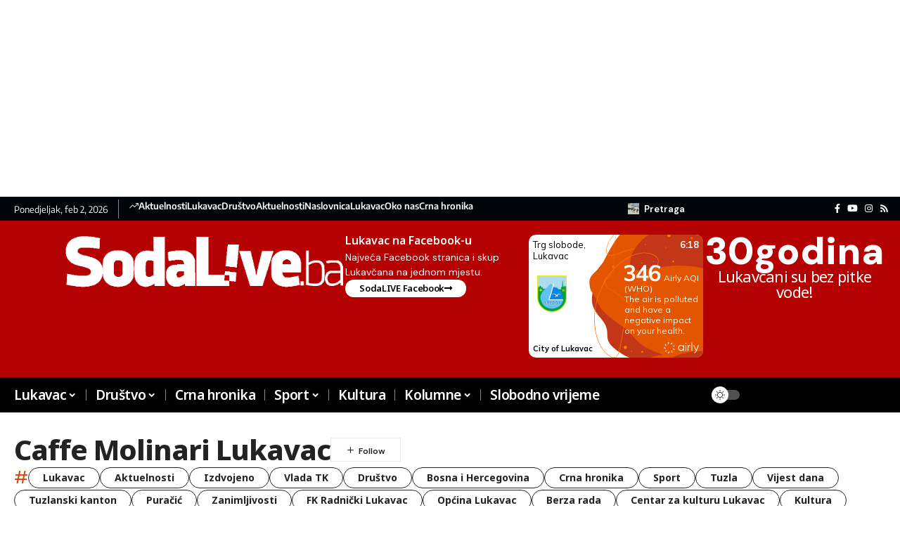

--- FILE ---
content_type: text/html; charset=UTF-8
request_url: https://sodalive.ba/oznaka/caffe-molinari-lukavac/
body_size: 21624
content:
<!DOCTYPE html>
<html dir="ltr" lang="bs-BA" prefix="og: https://ogp.me/ns#">
<head>
    <meta charset="UTF-8" />
    <meta http-equiv="X-UA-Compatible" content="IE=edge" />
	<meta name="viewport" content="width=device-width, initial-scale=1.0" />
    <link rel="profile" href="https://gmpg.org/xfn/11" />
	<title>Caffe Molinari Lukavac - SodaLIVE.ba / Već drugu deceniju zajedno!</title><link rel="preload" as="style" href="https://fonts.googleapis.com/css?family=DM%20Sans%3A200%2C300%2C400%2C500%2C600%2C700%2C800%2C900%2C100italic%2C200italic%2C300italic%2C400italic%2C500italic%2C600italic%2C700italic%2C800italic%2C900italic%7CNoto%20Sans%3A800%2C700%2C600%2C400%2C700italic%2C500&#038;display=swap" /><link rel="stylesheet" href="https://fonts.googleapis.com/css?family=DM%20Sans%3A200%2C300%2C400%2C500%2C600%2C700%2C800%2C900%2C100italic%2C200italic%2C300italic%2C400italic%2C500italic%2C600italic%2C700italic%2C800italic%2C900italic%7CNoto%20Sans%3A800%2C700%2C600%2C400%2C700italic%2C500&#038;display=swap" media="print" onload="this.media='all'" /><noscript><link rel="stylesheet" href="https://fonts.googleapis.com/css?family=DM%20Sans%3A200%2C300%2C400%2C500%2C600%2C700%2C800%2C900%2C100italic%2C200italic%2C300italic%2C400italic%2C500italic%2C600italic%2C700italic%2C800italic%2C900italic%7CNoto%20Sans%3A800%2C700%2C600%2C400%2C700italic%2C500&#038;display=swap" /></noscript>

		<!-- All in One SEO 4.8.3.2 - aioseo.com -->
	<meta name="robots" content="max-image-preview:large" />
	<link rel="preconnect" href="https://fonts.gstatic.com" crossorigin><noscript></noscript><link rel="canonical" href="https://sodalive.ba/oznaka/caffe-molinari-lukavac/" />
	<meta name="generator" content="All in One SEO (AIOSEO) 4.8.3.2" />
		<script type="application/ld+json" class="aioseo-schema">
			{"@context":"https:\/\/schema.org","@graph":[{"@type":"BreadcrumbList","@id":"https:\/\/sodalive.ba\/oznaka\/caffe-molinari-lukavac\/#breadcrumblist","itemListElement":[{"@type":"ListItem","@id":"https:\/\/sodalive.ba#listItem","position":1,"name":"Home","item":"https:\/\/sodalive.ba","nextItem":{"@type":"ListItem","@id":"https:\/\/sodalive.ba\/oznaka\/caffe-molinari-lukavac\/#listItem","name":"Caffe Molinari Lukavac"}},{"@type":"ListItem","@id":"https:\/\/sodalive.ba\/oznaka\/caffe-molinari-lukavac\/#listItem","position":2,"name":"Caffe Molinari Lukavac","previousItem":{"@type":"ListItem","@id":"https:\/\/sodalive.ba#listItem","name":"Home"}}]},{"@type":"CollectionPage","@id":"https:\/\/sodalive.ba\/oznaka\/caffe-molinari-lukavac\/#collectionpage","url":"https:\/\/sodalive.ba\/oznaka\/caffe-molinari-lukavac\/","name":"Caffe Molinari Lukavac - SodaLIVE.ba \/ Ve\u0107 drugu deceniju zajedno!","inLanguage":"bs-BA","isPartOf":{"@id":"https:\/\/sodalive.ba\/#website"},"breadcrumb":{"@id":"https:\/\/sodalive.ba\/oznaka\/caffe-molinari-lukavac\/#breadcrumblist"}},{"@type":"Organization","@id":"https:\/\/sodalive.ba\/#organization","name":"SodaLIVE.ba","url":"https:\/\/sodalive.ba\/","logo":{"@type":"ImageObject","url":"https:\/\/sodalive.ba\/wp-content\/uploads\/2022\/05\/cropped-SLFAVI.png","@id":"https:\/\/sodalive.ba\/oznaka\/caffe-molinari-lukavac\/#organizationLogo","width":512,"height":512},"image":{"@id":"https:\/\/sodalive.ba\/oznaka\/caffe-molinari-lukavac\/#organizationLogo"},"sameAs":["https:\/\/www.instagram.com\/sodalive.ba\/","https:\/\/www.youtube.com\/channel\/UC7Vnv6b98iaOsjQRT8januA"]},{"@type":"WebSite","@id":"https:\/\/sodalive.ba\/#website","url":"https:\/\/sodalive.ba\/","name":"SodaLIVE.ba \/ Ve\u0107 drugu deceniju zajedno!","inLanguage":"bs-BA","publisher":{"@id":"https:\/\/sodalive.ba\/#organization"}}]}
		</script>
		<!-- All in One SEO -->

			<link rel="apple-touch-icon" href="https://sodalive.ba/wp-content/uploads/2022/05/cropped-SLFAVI.png" />
		<link href='https://fonts.gstatic.com' crossorigin rel='preconnect' />
<link rel="alternate" type="application/rss+xml" title="SodaLIVE.ba / Već drugu deceniju zajedno! &raquo; novosti" href="https://sodalive.ba/feed/" />
<link rel="alternate" type="application/rss+xml" title="SodaLIVE.ba / Već drugu deceniju zajedno! &raquo;  novosti o komentarima" href="https://sodalive.ba/comments/feed/" />
<link rel="alternate" type="application/rss+xml" title="SodaLIVE.ba / Već drugu deceniju zajedno! &raquo; Caffe Molinari Lukavac  novosti o oznaci" href="https://sodalive.ba/oznaka/caffe-molinari-lukavac/feed/" />
<script type="application/ld+json">{
    "@context": "https://schema.org",
    "@type": "Organization",
    "legalName": "SodaLIVE.ba / Ve\u0107 drugu deceniju zajedno!",
    "url": "https://sodalive.ba/",
    "logo": "https://sodalive.ba/wp-content/uploads/2015/10/logosl1.png",
    "sameAs": [
        "https://www.facebook.com/sodaLIVE/",
        "https://www.youtube.com/@sodalive2802",
        "https://www.instagram.com/sodalive.ba"
    ]
}</script>
<style id='wp-img-auto-sizes-contain-inline-css'>
img:is([sizes=auto i],[sizes^="auto," i]){contain-intrinsic-size:3000px 1500px}
/*# sourceURL=wp-img-auto-sizes-contain-inline-css */
</style>
<style id='wp-emoji-styles-inline-css'>

	img.wp-smiley, img.emoji {
		display: inline !important;
		border: none !important;
		box-shadow: none !important;
		height: 1em !important;
		width: 1em !important;
		margin: 0 0.07em !important;
		vertical-align: -0.1em !important;
		background: none !important;
		padding: 0 !important;
	}
/*# sourceURL=wp-emoji-styles-inline-css */
</style>
<link rel='stylesheet' id='wp-block-library-css' href='https://sodalive.ba/wp-includes/css/dist/block-library/style.min.css?ver=6.9' media='all' />
<style id='wp-block-paragraph-inline-css'>
.is-small-text{font-size:.875em}.is-regular-text{font-size:1em}.is-large-text{font-size:2.25em}.is-larger-text{font-size:3em}.has-drop-cap:not(:focus):first-letter{float:left;font-size:8.4em;font-style:normal;font-weight:100;line-height:.68;margin:.05em .1em 0 0;text-transform:uppercase}body.rtl .has-drop-cap:not(:focus):first-letter{float:none;margin-left:.1em}p.has-drop-cap.has-background{overflow:hidden}:root :where(p.has-background){padding:1.25em 2.375em}:where(p.has-text-color:not(.has-link-color)) a{color:inherit}p.has-text-align-left[style*="writing-mode:vertical-lr"],p.has-text-align-right[style*="writing-mode:vertical-rl"]{rotate:180deg}
/*# sourceURL=https://sodalive.ba/wp-includes/blocks/paragraph/style.min.css */
</style>
<style id='global-styles-inline-css'>
:root{--wp--preset--aspect-ratio--square: 1;--wp--preset--aspect-ratio--4-3: 4/3;--wp--preset--aspect-ratio--3-4: 3/4;--wp--preset--aspect-ratio--3-2: 3/2;--wp--preset--aspect-ratio--2-3: 2/3;--wp--preset--aspect-ratio--16-9: 16/9;--wp--preset--aspect-ratio--9-16: 9/16;--wp--preset--color--black: #000000;--wp--preset--color--cyan-bluish-gray: #abb8c3;--wp--preset--color--white: #ffffff;--wp--preset--color--pale-pink: #f78da7;--wp--preset--color--vivid-red: #cf2e2e;--wp--preset--color--luminous-vivid-orange: #ff6900;--wp--preset--color--luminous-vivid-amber: #fcb900;--wp--preset--color--light-green-cyan: #7bdcb5;--wp--preset--color--vivid-green-cyan: #00d084;--wp--preset--color--pale-cyan-blue: #8ed1fc;--wp--preset--color--vivid-cyan-blue: #0693e3;--wp--preset--color--vivid-purple: #9b51e0;--wp--preset--gradient--vivid-cyan-blue-to-vivid-purple: linear-gradient(135deg,rgb(6,147,227) 0%,rgb(155,81,224) 100%);--wp--preset--gradient--light-green-cyan-to-vivid-green-cyan: linear-gradient(135deg,rgb(122,220,180) 0%,rgb(0,208,130) 100%);--wp--preset--gradient--luminous-vivid-amber-to-luminous-vivid-orange: linear-gradient(135deg,rgb(252,185,0) 0%,rgb(255,105,0) 100%);--wp--preset--gradient--luminous-vivid-orange-to-vivid-red: linear-gradient(135deg,rgb(255,105,0) 0%,rgb(207,46,46) 100%);--wp--preset--gradient--very-light-gray-to-cyan-bluish-gray: linear-gradient(135deg,rgb(238,238,238) 0%,rgb(169,184,195) 100%);--wp--preset--gradient--cool-to-warm-spectrum: linear-gradient(135deg,rgb(74,234,220) 0%,rgb(151,120,209) 20%,rgb(207,42,186) 40%,rgb(238,44,130) 60%,rgb(251,105,98) 80%,rgb(254,248,76) 100%);--wp--preset--gradient--blush-light-purple: linear-gradient(135deg,rgb(255,206,236) 0%,rgb(152,150,240) 100%);--wp--preset--gradient--blush-bordeaux: linear-gradient(135deg,rgb(254,205,165) 0%,rgb(254,45,45) 50%,rgb(107,0,62) 100%);--wp--preset--gradient--luminous-dusk: linear-gradient(135deg,rgb(255,203,112) 0%,rgb(199,81,192) 50%,rgb(65,88,208) 100%);--wp--preset--gradient--pale-ocean: linear-gradient(135deg,rgb(255,245,203) 0%,rgb(182,227,212) 50%,rgb(51,167,181) 100%);--wp--preset--gradient--electric-grass: linear-gradient(135deg,rgb(202,248,128) 0%,rgb(113,206,126) 100%);--wp--preset--gradient--midnight: linear-gradient(135deg,rgb(2,3,129) 0%,rgb(40,116,252) 100%);--wp--preset--font-size--small: 13px;--wp--preset--font-size--medium: 20px;--wp--preset--font-size--large: 36px;--wp--preset--font-size--x-large: 42px;--wp--preset--spacing--20: 0.44rem;--wp--preset--spacing--30: 0.67rem;--wp--preset--spacing--40: 1rem;--wp--preset--spacing--50: 1.5rem;--wp--preset--spacing--60: 2.25rem;--wp--preset--spacing--70: 3.38rem;--wp--preset--spacing--80: 5.06rem;--wp--preset--shadow--natural: 6px 6px 9px rgba(0, 0, 0, 0.2);--wp--preset--shadow--deep: 12px 12px 50px rgba(0, 0, 0, 0.4);--wp--preset--shadow--sharp: 6px 6px 0px rgba(0, 0, 0, 0.2);--wp--preset--shadow--outlined: 6px 6px 0px -3px rgb(255, 255, 255), 6px 6px rgb(0, 0, 0);--wp--preset--shadow--crisp: 6px 6px 0px rgb(0, 0, 0);}:where(.is-layout-flex){gap: 0.5em;}:where(.is-layout-grid){gap: 0.5em;}body .is-layout-flex{display: flex;}.is-layout-flex{flex-wrap: wrap;align-items: center;}.is-layout-flex > :is(*, div){margin: 0;}body .is-layout-grid{display: grid;}.is-layout-grid > :is(*, div){margin: 0;}:where(.wp-block-columns.is-layout-flex){gap: 2em;}:where(.wp-block-columns.is-layout-grid){gap: 2em;}:where(.wp-block-post-template.is-layout-flex){gap: 1.25em;}:where(.wp-block-post-template.is-layout-grid){gap: 1.25em;}.has-black-color{color: var(--wp--preset--color--black) !important;}.has-cyan-bluish-gray-color{color: var(--wp--preset--color--cyan-bluish-gray) !important;}.has-white-color{color: var(--wp--preset--color--white) !important;}.has-pale-pink-color{color: var(--wp--preset--color--pale-pink) !important;}.has-vivid-red-color{color: var(--wp--preset--color--vivid-red) !important;}.has-luminous-vivid-orange-color{color: var(--wp--preset--color--luminous-vivid-orange) !important;}.has-luminous-vivid-amber-color{color: var(--wp--preset--color--luminous-vivid-amber) !important;}.has-light-green-cyan-color{color: var(--wp--preset--color--light-green-cyan) !important;}.has-vivid-green-cyan-color{color: var(--wp--preset--color--vivid-green-cyan) !important;}.has-pale-cyan-blue-color{color: var(--wp--preset--color--pale-cyan-blue) !important;}.has-vivid-cyan-blue-color{color: var(--wp--preset--color--vivid-cyan-blue) !important;}.has-vivid-purple-color{color: var(--wp--preset--color--vivid-purple) !important;}.has-black-background-color{background-color: var(--wp--preset--color--black) !important;}.has-cyan-bluish-gray-background-color{background-color: var(--wp--preset--color--cyan-bluish-gray) !important;}.has-white-background-color{background-color: var(--wp--preset--color--white) !important;}.has-pale-pink-background-color{background-color: var(--wp--preset--color--pale-pink) !important;}.has-vivid-red-background-color{background-color: var(--wp--preset--color--vivid-red) !important;}.has-luminous-vivid-orange-background-color{background-color: var(--wp--preset--color--luminous-vivid-orange) !important;}.has-luminous-vivid-amber-background-color{background-color: var(--wp--preset--color--luminous-vivid-amber) !important;}.has-light-green-cyan-background-color{background-color: var(--wp--preset--color--light-green-cyan) !important;}.has-vivid-green-cyan-background-color{background-color: var(--wp--preset--color--vivid-green-cyan) !important;}.has-pale-cyan-blue-background-color{background-color: var(--wp--preset--color--pale-cyan-blue) !important;}.has-vivid-cyan-blue-background-color{background-color: var(--wp--preset--color--vivid-cyan-blue) !important;}.has-vivid-purple-background-color{background-color: var(--wp--preset--color--vivid-purple) !important;}.has-black-border-color{border-color: var(--wp--preset--color--black) !important;}.has-cyan-bluish-gray-border-color{border-color: var(--wp--preset--color--cyan-bluish-gray) !important;}.has-white-border-color{border-color: var(--wp--preset--color--white) !important;}.has-pale-pink-border-color{border-color: var(--wp--preset--color--pale-pink) !important;}.has-vivid-red-border-color{border-color: var(--wp--preset--color--vivid-red) !important;}.has-luminous-vivid-orange-border-color{border-color: var(--wp--preset--color--luminous-vivid-orange) !important;}.has-luminous-vivid-amber-border-color{border-color: var(--wp--preset--color--luminous-vivid-amber) !important;}.has-light-green-cyan-border-color{border-color: var(--wp--preset--color--light-green-cyan) !important;}.has-vivid-green-cyan-border-color{border-color: var(--wp--preset--color--vivid-green-cyan) !important;}.has-pale-cyan-blue-border-color{border-color: var(--wp--preset--color--pale-cyan-blue) !important;}.has-vivid-cyan-blue-border-color{border-color: var(--wp--preset--color--vivid-cyan-blue) !important;}.has-vivid-purple-border-color{border-color: var(--wp--preset--color--vivid-purple) !important;}.has-vivid-cyan-blue-to-vivid-purple-gradient-background{background: var(--wp--preset--gradient--vivid-cyan-blue-to-vivid-purple) !important;}.has-light-green-cyan-to-vivid-green-cyan-gradient-background{background: var(--wp--preset--gradient--light-green-cyan-to-vivid-green-cyan) !important;}.has-luminous-vivid-amber-to-luminous-vivid-orange-gradient-background{background: var(--wp--preset--gradient--luminous-vivid-amber-to-luminous-vivid-orange) !important;}.has-luminous-vivid-orange-to-vivid-red-gradient-background{background: var(--wp--preset--gradient--luminous-vivid-orange-to-vivid-red) !important;}.has-very-light-gray-to-cyan-bluish-gray-gradient-background{background: var(--wp--preset--gradient--very-light-gray-to-cyan-bluish-gray) !important;}.has-cool-to-warm-spectrum-gradient-background{background: var(--wp--preset--gradient--cool-to-warm-spectrum) !important;}.has-blush-light-purple-gradient-background{background: var(--wp--preset--gradient--blush-light-purple) !important;}.has-blush-bordeaux-gradient-background{background: var(--wp--preset--gradient--blush-bordeaux) !important;}.has-luminous-dusk-gradient-background{background: var(--wp--preset--gradient--luminous-dusk) !important;}.has-pale-ocean-gradient-background{background: var(--wp--preset--gradient--pale-ocean) !important;}.has-electric-grass-gradient-background{background: var(--wp--preset--gradient--electric-grass) !important;}.has-midnight-gradient-background{background: var(--wp--preset--gradient--midnight) !important;}.has-small-font-size{font-size: var(--wp--preset--font-size--small) !important;}.has-medium-font-size{font-size: var(--wp--preset--font-size--medium) !important;}.has-large-font-size{font-size: var(--wp--preset--font-size--large) !important;}.has-x-large-font-size{font-size: var(--wp--preset--font-size--x-large) !important;}
/*# sourceURL=global-styles-inline-css */
</style>

<style id='classic-theme-styles-inline-css'>
/*! This file is auto-generated */
.wp-block-button__link{color:#fff;background-color:#32373c;border-radius:9999px;box-shadow:none;text-decoration:none;padding:calc(.667em + 2px) calc(1.333em + 2px);font-size:1.125em}.wp-block-file__button{background:#32373c;color:#fff;text-decoration:none}
/*# sourceURL=/wp-includes/css/classic-themes.min.css */
</style>
<link data-minify="1" rel='stylesheet' id='foxiz-elements-css' href='https://sodalive.ba/wp-content/cache/min/1/wp-content/plugins/foxiz-core/lib/foxiz-elements/public/style.css?ver=1766045340' media='all' />
<link data-minify="1" rel='stylesheet' id='_ning_font_awesome_css-css' href='https://sodalive.ba/wp-content/cache/min/1/wp-content/plugins/angwp/assets/fonts/font-awesome/css/font-awesome.min.css?ver=1766045340' media='all' />
<link data-minify="1" rel='stylesheet' id='_ning_css-css' href='https://sodalive.ba/wp-content/cache/min/1/wp-content/plugins/angwp/assets/dist/angwp.bundle.js.css?ver=1766045340' media='all' />
<link rel='stylesheet' id='spr_col_animate_css-css' href='https://sodalive.ba/wp-content/plugins/angwp/include/extensions/spr_columns/assets/css/animate.min.css?ver=1.6.3' media='all' />
<link data-minify="1" rel='stylesheet' id='spr_col_css-css' href='https://sodalive.ba/wp-content/cache/min/1/wp-content/plugins/angwp/include/extensions/spr_columns/assets/css/spr_columns.css?ver=1766045340' media='all' />
<link data-minify="1" rel='stylesheet' id='slb_core-css' href='https://sodalive.ba/wp-content/cache/min/1/wp-content/plugins/simple-lightbox/client/css/app.css?ver=1766045340' media='all' />
<link data-minify="1" rel='stylesheet' id='elementor-icons-css' href='https://sodalive.ba/wp-content/cache/min/1/wp-content/plugins/elementor/assets/lib/eicons/css/elementor-icons.min.css?ver=1766045340' media='all' />
<link rel='stylesheet' id='elementor-frontend-css' href='https://sodalive.ba/wp-content/plugins/elementor/assets/css/frontend.min.css?ver=3.29.2' media='all' />
<link rel='stylesheet' id='elementor-post-138071-css' href='https://sodalive.ba/wp-content/uploads/elementor/css/post-138071.css?ver=1761892188' media='all' />
<link rel='stylesheet' id='elementor-post-1954-css' href='https://sodalive.ba/wp-content/uploads/elementor/css/post-1954.css?ver=1766045332' media='all' />
<link rel='stylesheet' id='elementor-post-2689-css' href='https://sodalive.ba/wp-content/uploads/elementor/css/post-2689.css?ver=1761892226' media='all' />
<link rel='stylesheet' id='elementor-post-156173-css' href='https://sodalive.ba/wp-content/uploads/elementor/css/post-156173.css?ver=1761892186' media='all' />

<link data-minify="1" rel='stylesheet' id='foxiz-main-css' href='https://sodalive.ba/wp-content/cache/min/1/wp-content/themes/foxiz/assets/css/main.css?ver=1766045340' media='all' />
<style id='foxiz-main-inline-css'>
:root {--body-family:DM Sans, Arial, Helvetica, sans-serif;--body-fweight:400;--body-fcolor:#232323;--body-fsize:16px;--h1-family:Noto Sans, Arial, Helvetica, sans-serif;--h1-fweight:800;--h1-fsize:40px;--h1-fspace:-0.02500em;--h1-fheight:1.125;--h2-family:Noto Sans, Arial, Helvetica, sans-serif;--h2-fweight:700;--h2-fsize:35px;--h2-fspace:-0.03429em;--h2-fheight:1.257;--h3-family:Noto Sans, Arial, Helvetica, sans-serif;--h3-fweight:700;--h3-fsize:20px;--h3-fspace:-0.02500em;--h3-fheight:1.400;--h4-family:Noto Sans, Arial, Helvetica, sans-serif;--h4-fweight:700;--h4-fsize:18px;--h4-fheight:1.444;--h5-family:Noto Sans, Arial, Helvetica, sans-serif;--h5-fweight:700;--h5-fsize:16px;--h5-fheight:1.438;--h6-family:Noto Sans, Arial, Helvetica, sans-serif;--h6-fweight:600;--h6-fsize:14px;--h6-fheight:1.429;--cat-family:DM Sans, Arial, Helvetica, sans-serif;--cat-fweight:500;--cat-transform:none;--cat-fsize:12px;--cat-fspace:0.00000em;--meta-family:DM Sans;--meta-fweight:400;--meta-transform:capitalize;--meta-fcolor:#777777;--meta-fsize:12px;--meta-fspace:0.00000em;--meta-b-family:DM Sans;--meta-b-fweight:600;--meta-b-transform:capitalize;--meta-b-fcolor:#232323;--meta-b-fspace:0px;--input-family:DM Sans;--input-fweight:400;--input-fsize:14px;--btn-family:Noto Sans;--btn-fweight:600;--btn-fsize:13px;--btn-fspace:-0.02308em;--menu-family:Noto Sans, Arial, Helvetica, sans-serif;--menu-fweight:600;--menu-fsize:14px;--submenu-family:Noto Sans, Arial, Helvetica, sans-serif;--submenu-fweight:400;--submenu-fsize:13px;--dwidgets-family:Noto Sans;--dwidgets-fweight:600;--headline-family:Noto Sans;--headline-fweight:800;--headline-fsize:50px;--headline-fspace:-0.04000em;--tagline-family:DM Sans;--tagline-fweight:400;--tagline-fsize:18px;--tagline-fspace:-0.00222em;--tagline-fheight:1.333;--heading-family:Noto Sans;--heading-fweight:600;--subheading-family:DM Sans;--subheading-fweight:400;--subheading-fsize:14px;--quote-family:Noto Sans;--quote-fweight:700;--quote-fstyle:italic;--quote-fspace:-1.5px;--bcrumb-family:Noto Sans;--bcrumb-fweight:400;--bcrumb-fsize:14px;--readmore-fsize : 12px;--headline-s-fsize : 45px;--tagline-s-fsize : 18px;--bookmark-fsize : 11px;}@media (max-width: 1024px) {body {--body-fsize : 15px;--h1-fsize : 35px;--h2-fsize : 27px;--h3-fsize : 18px;--h4-fsize : 17px;--h5-fsize : 15px;--h6-fsize : 13px;--cat-fsize : 12px;--meta-fsize : 11px;--readmore-fsize : 10px;--btn-fsize : 12px;--bcrumb-fsize : 13px;--excerpt-fsize : 14px;--headline-fsize : 35px;--headline-s-fsize : 35px;--tagline-fsize : 16px;--tagline-s-fsize : 16px;--bookmark-fsize : 11px;}}@media (max-width: 767px) {body {--body-fsize : 15px;--h1-fsize : 27px;--h2-fsize : 24px;--h3-fsize : 17px;--h4-fsize : 16px;--h5-fsize : 15px;--h6-fsize : 13px;--cat-fsize : 11px;--meta-fsize : 11px;--readmore-fsize : 10px;--btn-fsize : 11px;--bcrumb-fsize : 13px;--excerpt-fsize : 13px;--headline-fsize : 27px;--headline-s-fsize : 27px;--tagline-fsize : 15px;--tagline-s-fsize : 15px;--bookmark-fsize : 10px;}}:root {--g-color :#dd3333;--g-color-90 :#dd3333e6;--review-color :#ffad21;--live-color :#ff1e1e;--video-color :#000000;--excerpt-color :#555555;--indicator-bg-from :#ffad21;--indicator-bg-to :#43b2db;--indicator-height :2px;}[data-theme="dark"], .light-scheme {--solid-white :#080808;--excerpt-color :#eeeeee;--meta-fcolor :#dddddd;--meta-b-fcolor :#ffffff;--live-color :#ff5353;}[data-theme="dark"].is-hd-4 {--nav-bg: #191c20;--nav-bg-from: #191c20;--nav-bg-to: #191c20;--nav-bg-glass: #191c2011;--nav-bg-glass-from: #191c2011;--nav-bg-glass-to: #191c2011;}[data-theme="dark"].is-hd-5, [data-theme="dark"].is-hd-5:not(.sticky-on) {--nav-bg: #191c20;--nav-bg-from: #191c20;--nav-bg-to: #191c20;--nav-bg-glass: #191c2011;--nav-bg-glass-from: #191c2011;--nav-bg-glass-to: #191c2011;}:root {--topad-spacing :15px;--round-3 :0px;--round-5 :0px;--round-7 :0px;--hyperlink-line-color :var(--g-color);--mlogo-height :38px;--single-category-fsize :16px;--heading-color :#000000;--heading-sub-color :#000000;--rb-width : 1400px;--rb-small-width : 938px;--rb-s-width : 1280px;--s-content-width : 760px;--max-width-wo-sb : 840px;--s10-feat-ratio :45%;--s11-feat-ratio :45%;--login-popup-w : 350px;}[data-theme="dark"], .light-scheme {--heading-color :#ffffff;--heading-sub-color :#ffffff; }.p-readmore { font-family:Noto Sans;font-weight:600;}.mobile-menu > li > a  { font-family:Noto Sans, Arial, Helvetica, sans-serif;font-weight:400;font-size:13px;}.mobile-menu .sub-menu a, .logged-mobile-menu a { font-family:Noto Sans, Arial, Helvetica, sans-serif;font-weight:500;font-size:14px;}.mobile-qview a { font-family:Noto Sans, Arial, Helvetica, sans-serif;font-weight:500;font-size:14px;}.search-header:before { background-repeat : no-repeat;background-size : cover;background-image : url(https://export.themeruby.com/xfoxiz/presspulse/wp-content/uploads/sites/5/2024/07/banner.jpg);background-attachment : scroll;background-position : center center;}[data-theme="dark"] .search-header:before { background-repeat : no-repeat;background-size : cover;background-image : url(https://export.themeruby.com/xfoxiz/presspulse/wp-content/uploads/sites/5/2024/01/ds-bg.png);background-attachment : scroll;background-position : center center;}.footer-has-bg { background-color : #0000000a;}[data-theme="dark"] .footer-has-bg { background-color : #16181c;}#amp-mobile-version-switcher { display: none; }.search-icon-svg { background-image: url(https://sodalive.ba/wp-content/uploads/2009/08/P8280004.JPG); background-size: cover; background-color: transparent; }.login-icon-svg { -webkit-mask-image: url(https://export.themeruby.com/xfoxiz/presspulse/wp-content/uploads/sites/5/2024/07/user.svg);mask-image: url(https://export.themeruby.com/xfoxiz/presspulse/wp-content/uploads/sites/5/2024/07/user.svg); }.login-icon-svg, .rbi-user.wnav-icon { font-size: 24px;}@media (min-width: 1025px) { .grid-container > .sidebar-wrap { flex: 0 0 30%; width: 30%; } .grid-container > .s-ct { flex: 0 0 69.9%; width: 69.9%; } }@media (max-width: 767px) { .login-icon-svg, .rbi-user.wnav-icon { font-size: 20.4px;} }.p-category.category-id-14, .term-i-14 {--cat-highlight : #000000;--cat-highlight-90 : #000000e6;}.category-14 .blog-content {--heading-sub-color : #000000;}.is-cbox-14 {--cbox-bg : #000000e6;}.p-category.category-id-10, .term-i-10 {--cat-highlight : #ff0f4e;--cat-highlight-90 : #ff0f4ee6;}.category-10 .blog-content {--heading-sub-color : #ff0f4e;}.is-cbox-10 {--cbox-bg : #ff0f4ee6;}.p-category.category-id-8, .term-i-8 {--cat-highlight : #e28316;--cat-highlight-90 : #e28316e6;}.category-8 .blog-content {--heading-sub-color : #e28316;}.is-cbox-8 {--cbox-bg : #e28316e6;}.p-category.category-id-13, .term-i-13 {--cat-highlight : #66bb71;--cat-highlight-90 : #66bb71e6;}.category-13 .blog-content {--heading-sub-color : #66bb71;}.is-cbox-13 {--cbox-bg : #66bb71e6;}.live-tag:after { content: "UŽIVO: " }
/*# sourceURL=foxiz-main-inline-css */
</style>
<link data-minify="1" rel='stylesheet' id='foxiz-print-css' href='https://sodalive.ba/wp-content/cache/min/1/wp-content/themes/foxiz/assets/css/print.css?ver=1766045340' media='all' />
<link rel='stylesheet' id='foxiz-style-css' href='https://sodalive.ba/wp-content/themes/foxiz/style.css?ver=2.6.9' media='all' />
<link data-minify="1" rel='stylesheet' id='elementor-gf-local-roboto-css' href='https://sodalive.ba/wp-content/cache/min/1/wp-content/uploads/elementor/google-fonts/css/roboto.css?ver=1766045340' media='all' />
<link data-minify="1" rel='stylesheet' id='elementor-gf-local-robotoslab-css' href='https://sodalive.ba/wp-content/cache/min/1/wp-content/uploads/elementor/google-fonts/css/robotoslab.css?ver=1766045340' media='all' />
<link data-minify="1" rel='stylesheet' id='elementor-gf-local-encodesans-css' href='https://sodalive.ba/wp-content/cache/min/1/wp-content/uploads/elementor/google-fonts/css/encodesans.css?ver=1766045340' media='all' />
<link rel='stylesheet' id='elementor-icons-shared-0-css' href='https://sodalive.ba/wp-content/plugins/elementor/assets/lib/font-awesome/css/fontawesome.min.css?ver=5.15.3' media='all' />
<link data-minify="1" rel='stylesheet' id='elementor-icons-fa-solid-css' href='https://sodalive.ba/wp-content/cache/min/1/wp-content/plugins/elementor/assets/lib/font-awesome/css/solid.min.css?ver=1766045340' media='all' />
<link data-minify="1" rel='stylesheet' id='elementor-icons-fa-brands-css' href='https://sodalive.ba/wp-content/cache/min/1/wp-content/plugins/elementor/assets/lib/font-awesome/css/brands.min.css?ver=1766045340' media='all' />
<script src="https://sodalive.ba/wp-includes/js/jquery/jquery.min.js?ver=3.7.1" id="jquery-core-js"></script>
<script src="https://sodalive.ba/wp-includes/js/jquery/jquery-migrate.min.js?ver=3.4.1" id="jquery-migrate-js"></script>
<script src="https://sodalive.ba/wp-content/plugins/angwp/assets/dev/js/advertising.js?ver=6.9" id="adning_dummy_advertising-js"></script>
<link rel="preload" href="https://sodalive.ba/wp-content/themes/foxiz/assets/fonts/icons.woff2?ver=2.5.0" as="font" type="font/woff2" crossorigin="anonymous"> <link rel="https://api.w.org/" href="https://sodalive.ba/wp-json/" /><link rel="alternate" title="JSON" type="application/json" href="https://sodalive.ba/wp-json/wp/v2/tags/1421" /><link rel="EditURI" type="application/rsd+xml" title="RSD" href="https://sodalive.ba/xmlrpc.php?rsd" />
<meta name="generator" content="WordPress 6.9" />
<!-- Global site tag (gtag.js) - Google Analytics -->
<script async src="https://www.googletagmanager.com/gtag/js?id=UA-9521023-2"></script>
<script>
  window.dataLayer = window.dataLayer || [];
  function gtag(){dataLayer.push(arguments);}
  gtag('js', new Date());

  gtag('config', 'UA-9521023-2');
</script>
<meta name="generator" content="Elementor 3.29.2; features: additional_custom_breakpoints, e_local_google_fonts; settings: css_print_method-external, google_font-enabled, font_display-swap">

<!-- Meta Pixel Code -->
<script type='text/javascript'>
!function(f,b,e,v,n,t,s){if(f.fbq)return;n=f.fbq=function(){n.callMethod?
n.callMethod.apply(n,arguments):n.queue.push(arguments)};if(!f._fbq)f._fbq=n;
n.push=n;n.loaded=!0;n.version='2.0';n.queue=[];t=b.createElement(e);t.async=!0;
t.src=v;s=b.getElementsByTagName(e)[0];s.parentNode.insertBefore(t,s)}(window,
document,'script','https://connect.facebook.net/en_US/fbevents.js?v=next');
</script>
<!-- End Meta Pixel Code -->
<script type='text/javascript'>var url = window.location.origin + '?ob=open-bridge';
            fbq('set', 'openbridge', '838390801196371', url);
fbq('init', '838390801196371', {}, {
    "agent": "wordpress-6.9-4.1.3"
})</script><script type='text/javascript'>
    fbq('track', 'PageView', []);
  </script><script type="application/ld+json">{
    "@context": "https://schema.org",
    "@type": "WebSite",
    "@id": "https://sodalive.ba/#website",
    "url": "https://sodalive.ba/",
    "name": "SodaLIVE.ba / Ve\u0107 drugu deceniju zajedno!",
    "potentialAction": {
        "@type": "SearchAction",
        "target": "https://sodalive.ba/?s={search_term_string}",
        "query-input": "required name=search_term_string"
    }
}</script>
			<style>
				.e-con.e-parent:nth-of-type(n+4):not(.e-lazyloaded):not(.e-no-lazyload),
				.e-con.e-parent:nth-of-type(n+4):not(.e-lazyloaded):not(.e-no-lazyload) * {
					background-image: none !important;
				}
				@media screen and (max-height: 1024px) {
					.e-con.e-parent:nth-of-type(n+3):not(.e-lazyloaded):not(.e-no-lazyload),
					.e-con.e-parent:nth-of-type(n+3):not(.e-lazyloaded):not(.e-no-lazyload) * {
						background-image: none !important;
					}
				}
				@media screen and (max-height: 640px) {
					.e-con.e-parent:nth-of-type(n+2):not(.e-lazyloaded):not(.e-no-lazyload),
					.e-con.e-parent:nth-of-type(n+2):not(.e-lazyloaded):not(.e-no-lazyload) * {
						background-image: none !important;
					}
				}
			</style>
			
<!-- Ads on this site are served by Adning v1.6.3 - adning.com -->
<style></style><!-- / Adning. -->

<script type="application/ld+json">{"@context":"http://schema.org","@type":"BreadcrumbList","itemListElement":[{"@type":"ListItem","position":3,"item":{"@id":"https://sodalive.ba/oznaka/caffe-molinari-lukavac/","name":"Caffe Molinari Lukavac"}},{"@type":"ListItem","position":2,"item":{"@id":"https://sodalive.ba/blog/","name":"Blog"}},{"@type":"ListItem","position":1,"item":{"@id":"https://sodalive.ba","name":"SodaLIVE.ba / Već drugu deceniju zajedno!"}}]}</script>
<link rel="icon" href="https://sodalive.ba/wp-content/uploads/2022/05/cropped-SLFAVI-32x32.png" sizes="32x32" />
<link rel="icon" href="https://sodalive.ba/wp-content/uploads/2022/05/cropped-SLFAVI-192x192.png" sizes="192x192" />
<link rel="apple-touch-icon" href="https://sodalive.ba/wp-content/uploads/2022/05/cropped-SLFAVI-180x180.png" />
<meta name="msapplication-TileImage" content="https://sodalive.ba/wp-content/uploads/2022/05/cropped-SLFAVI-270x270.png" />
<script async src="https://pagead2.googlesyndication.com/pagead/js/adsbygoogle.js?client=ca-pub-2282273023192526"
     crossorigin="anonymous"></script>
<!-- Billboard -->
<ins class="adsbygoogle"
     style="display:block"
     data-ad-client="ca-pub-2282273023192526"
     data-ad-slot="5853395893"
     data-ad-format="auto"
     data-full-width-responsive="true"></ins>
<script>
     (adsbygoogle = window.adsbygoogle || []).push({});
</script>		<style id="wp-custom-css">
			.s-title {
    margin-bottom: 15px;
    font-weight: 900;
    font-size: 50px;
    line-height: 50px;
}

@media (min-width: 1025px)
.single-meta {
    margin-bottom: 1px;
}

.elementor-2030 .elementor-element.elementor-element-b227f77 .entry-title {
    font-family: "Roboto", Sans-serif;
    font-size: 39px;
    font-weight: 900;
}

.mdl_container .close_mdl.default .closebtn svg {
    width: 50px !important;
    margin-left: -10px;
    margin-top: -10px;
	BACKGROUND: #fff;
	  border-radius: 60%;

}		</style>
		<link rel='stylesheet' id='widget-counter-css' href='https://sodalive.ba/wp-content/plugins/elementor/assets/css/widget-counter.min.css?ver=3.29.2' media='all' />
<link rel='stylesheet' id='widget-heading-css' href='https://sodalive.ba/wp-content/plugins/elementor/assets/css/widget-heading.min.css?ver=3.29.2' media='all' />
<link rel='stylesheet' id='widget-social-icons-css' href='https://sodalive.ba/wp-content/plugins/elementor/assets/css/widget-social-icons.min.css?ver=3.29.2' media='all' />
<link rel='stylesheet' id='e-apple-webkit-css' href='https://sodalive.ba/wp-content/plugins/elementor/assets/css/conditionals/apple-webkit.min.css?ver=3.29.2' media='all' />
</head>
<body class="archive tag tag-caffe-molinari-lukavac tag-1421 wp-embed-responsive wp-theme-foxiz personalized-all elementor-default elementor-kit-138071 menu-ani-3 hover-ani-6 btn-ani-3 btn-transform-1 is-rm-simple lmeta-all loader-3 dark-sw-1 mtax-1 is-hd-rb_template is-backtop none-m-backtop " data-theme="default">
		<script>
			(function () {
				const yesStorage = () => {
					let storage;
					try {
						storage = window['localStorage'];
						storage.setItem('__rbStorageSet', 'x');
						storage.removeItem('__rbStorageSet');
						return true;
					} catch {
						return false;
					}
				};
				let currentMode = null;
				const darkModeID = 'RubyDarkMode';
								currentMode = yesStorage() ? localStorage.getItem(darkModeID) || null : 'default';
				if (!currentMode) {
										currentMode = 'default';
					yesStorage() && localStorage.setItem(darkModeID, 'default');
									}
				document.body.setAttribute('data-theme', currentMode === 'dark' ? 'dark' : 'default');
							})();
		</script>
		
<!-- Meta Pixel Code -->
<noscript>
<img height="1" width="1" style="display:none" alt="fbpx"
src="https://www.facebook.com/tr?id=838390801196371&ev=PageView&noscript=1" />
</noscript>
<!-- End Meta Pixel Code -->
<div class="site-outer">
			<div id="site-header" class="header-wrap rb-section header-template">
						<div class="navbar-outer navbar-template-outer">
				<div id="header-template-holder"><div class="header-template-inner">		<div data-elementor-type="wp-post" data-elementor-id="1954" class="elementor elementor-1954">
				<div class="elementor-element elementor-element-a3eb0f1 e-flex e-con-boxed e-con e-parent" data-id="a3eb0f1" data-element_type="container" data-settings="{&quot;background_background&quot;:&quot;classic&quot;}">
					<div class="e-con-inner">
		<div class="elementor-element elementor-element-543aab9 e-con-full e-flex e-con e-child" data-id="543aab9" data-element_type="container">
				<div class="elementor-element elementor-element-878952e elementor-widget elementor-widget-foxiz-current-date" data-id="878952e" data-element_type="widget" data-widget_type="foxiz-current-date.default">
				<div class="elementor-widget-container">
					<span class="current-date">Ponedjeljak, feb 2, 2026</span>				</div>
				</div>
				<div class="elementor-element elementor-element-68c5697 is-divider-0 elementor-widget elementor-widget-foxiz-quick-links" data-id="68c5697" data-element_type="widget" data-widget_type="foxiz-quick-links.default">
				<div class="elementor-widget-container">
					<div id="uid_68c5697" class="block-wrap block-qlinks qlayout-1 effect-dotted yes-wrap light-scheme meta-s-dot"><ul class="qlinks-inner"><li class="qlink qlinks-heading"><div class="qlink-label"><i class="rbi rbi-trending"></i></div></li><li class="qlink h5"><a href="https://sodalive.ba/kategorija/drustvo/aktuelnosti-drustvo/">Aktuelnosti</a></li><li class="qlink h5"><a href="https://sodalive.ba/kategorija/aktuelnosti/lukavac-grad/">Lukavac</a></li><li class="qlink h5"><a href="https://sodalive.ba/kategorija/drustvo/">Društvo</a></li><li class="qlink h5"><a href="https://sodalive.ba/kategorija/aktuelnosti/">Aktuelnosti</a></li><li class="qlink h5"><a href="https://sodalive.ba/kategorija/naslovna/">Naslovnica</a></li><li class="qlink h5"><a href="https://sodalive.ba/oznaka/lukavac-grad/">Lukavac</a></li><li class="qlink h5"><a href="https://sodalive.ba/kategorija/slobodno-vrijeme/oko-nas/">Oko nas</a></li><li class="qlink h5"><a href="https://sodalive.ba/kategorija/aktuelnosti/crnahronika/">Crna hronika</a></li></ul></div>				</div>
				</div>
				</div>
		<div class="elementor-element elementor-element-13741ff e-con-full e-flex e-con e-child" data-id="13741ff" data-element_type="container">
				<div class="elementor-element elementor-element-6697363 elementor-widget elementor-widget-foxiz-search-icon" data-id="6697363" data-element_type="widget" data-widget_type="foxiz-search-icon.default">
				<div class="elementor-widget-container">
							<div class="wnav-holder w-header-search header-dropdown-outer">
			<a href="#" role="button" data-title="traži" class="icon-holder header-element search-btn search-trigger has-label" aria-label="Search">
				<span class="search-icon-svg"></span>									<span class="header-search-label meta-text">Pretraga</span>
							</a>
							<div class="header-dropdown">
					<div class="header-search-form is-icon-layout">
						<form method="get" action="https://sodalive.ba/" class="rb-search-form live-search-form"  data-search="post" data-limit="4" data-follow="0" data-tax="category" data-dsource="0"  data-ptype=""><div class="search-form-inner"><span class="search-icon"><span class="search-icon-svg"></span></span><span class="search-text"><input type="text" class="field" placeholder="Search Headlines, News..." value="" name="s"/></span><span class="rb-search-submit"><input type="submit" value="traži"/><i class="rbi rbi-cright" aria-hidden="true"></i></span><span class="live-search-animation rb-loader"></span></div><div class="live-search-response light-scheme"></div></form>					</div>
				</div>
					</div>
						</div>
				</div>
				</div>
				<div class="elementor-element elementor-element-cec1edb elementor-widget__width-initial elementor-widget elementor-widget-foxiz-social-list" data-id="cec1edb" data-element_type="widget" data-widget_type="foxiz-social-list.default">
				<div class="elementor-widget-container">
							<div class="header-social-list">
			<div class="e-social-holder">
				<a class="social-link-facebook" aria-label="Facebook" data-title="Facebook" href="https://www.facebook.com/sodaLIVE/" target="_blank" rel="noopener nofollow"><i class="rbi rbi-facebook" aria-hidden="true"></i></a><a class="social-link-youtube" aria-label="YouTube" data-title="YouTube" href="https://www.youtube.com/@sodalive2802" target="_blank" rel="noopener nofollow"><i class="rbi rbi-youtube" aria-hidden="true"></i></a><a class="social-link-instagram" aria-label="Instagram" data-title="Instagram" href="https://www.instagram.com/sodalive.ba" target="_blank" rel="noopener nofollow"><i class="rbi rbi-instagram" aria-hidden="true"></i></a><a class="social-link-rss" aria-label="Rss" data-title="Rss" href="#" target="_blank" rel="noopener nofollow"><i class="rbi rbi-rss" aria-hidden="true"></i></a>			</div>
		</div>
						</div>
				</div>
					</div>
				</div>
		<div class="elementor-element elementor-element-8ac66d7 e-flex e-con-boxed e-con e-parent" data-id="8ac66d7" data-element_type="container" data-settings="{&quot;background_background&quot;:&quot;classic&quot;}">
					<div class="e-con-inner">
		<div class="elementor-element elementor-element-c4bf251 e-con-full e-flex e-con e-child" data-id="c4bf251" data-element_type="container">
				<div class="elementor-element elementor-element-f5d6e2d elementor-widget elementor-widget-foxiz-logo" data-id="f5d6e2d" data-element_type="widget" data-widget_type="foxiz-logo.default">
				<div class="elementor-widget-container">
							<div class="the-logo">
			<a href="https://sodalive.ba/">
									<img fetchpriority="high" loading="eager" fetchpriority="high" decoding="async" data-mode="default" width="1024" height="197" src="https://sodalive.ba/wp-content/uploads/2022/05/logosapozadinombijeliweb.png" alt="SodaLIVE.ba / Već drugu deceniju zajedno!" />
					<img fetchpriority="high" loading="eager" fetchpriority="high" decoding="async" data-mode="dark" width="1024" height="197" src="https://sodalive.ba/wp-content/uploads/2022/05/logosapozadinombijeliweb.png" alt="" />
							</a>
					</div>
						</div>
				</div>
				</div>
		<div class="elementor-element elementor-element-dc450df e-con-full e-flex e-con e-child" data-id="dc450df" data-element_type="container">
				<div class="elementor-element elementor-element-127fc08 elementor-widget__width-auto elementor-widget elementor-widget-foxiz-heading" data-id="127fc08" data-element_type="widget" data-widget_type="foxiz-heading.default">
				<div class="elementor-widget-container">
					<div id="uid_127fc08" class="block-h heading-layout-19 light-scheme"><div class="heading-inner"><span class="heading-title"><span>Lukavac na Facebook-u</span></span><div class="heading-tagline h6"><span class="heading-tagline-label">Najveća Facebook stranica i skup Lukavčana na jednom mjestu.</span></div></div></div>				</div>
				</div>
				<div class="elementor-element elementor-element-5b697d2 elementor-widget__width-initial elementor-widget elementor-widget-button" data-id="5b697d2" data-element_type="widget" data-widget_type="button.default">
				<div class="elementor-widget-container">
									<div class="elementor-button-wrapper">
					<a class="elementor-button elementor-button-link elementor-size-sm" href="https://www.facebook.com/SodaLIVE" target="_blank">
						<span class="elementor-button-content-wrapper">
						<span class="elementor-button-icon">
				<i aria-hidden="true" class="fas fa-long-arrow-alt-right"></i>			</span>
									<span class="elementor-button-text">SodaLIVE Facebook</span>
					</span>
					</a>
				</div>
								</div>
				</div>
				</div>
		<div class="elementor-element elementor-element-3b92eba e-con-full e-flex e-con e-child" data-id="3b92eba" data-element_type="container">
				<div class="elementor-element elementor-element-938569c elementor-widget elementor-widget-html" data-id="938569c" data-element_type="widget" data-widget_type="html.default">
				<div class="elementor-widget-container">
					<!-- Airly Widget Begin -->
<script src="https://airly.org/map/airly.js" type="text/javascript"></script>
<iframe id="airly_1677806965" src="https://airly.org/widget/v2/?width=260&height=350&displayMeasurements=false&displayCAQI=true&autoHeight=true&autoWidth=false&language=en&indexType=AIRLY_AQI&unitSpeed=metric&unitTemperature=celsius&latitude=44.53454&longitude=18.532939&locationId=64836" style="width:260px; height:auto;border:none;"></iframe>
<!-- Airly Widget End -->				</div>
				</div>
				</div>
		<div class="elementor-element elementor-element-8ace2b5 e-con-full e-flex e-con e-child" data-id="8ace2b5" data-element_type="container">
				<div class="elementor-element elementor-element-30990bf elementor-widget elementor-widget-counter" data-id="30990bf" data-element_type="widget" data-widget_type="counter.default">
				<div class="elementor-widget-container">
							<div class="elementor-counter">
						<div class="elementor-counter-number-wrapper">
				<span class="elementor-counter-number-prefix"></span>
				<span class="elementor-counter-number" data-duration="2000" data-to-value="30" data-from-value="0" data-delimiter=",">0</span>
				<span class="elementor-counter-number-suffix">godina</span>
			</div>
		</div>
						</div>
				</div>
				<div class="elementor-element elementor-element-891b1a6 elementor-widget elementor-widget-heading" data-id="891b1a6" data-element_type="widget" data-widget_type="heading.default">
				<div class="elementor-widget-container">
					<h2 class="elementor-heading-title elementor-size-default">Lukavčani su bez pitke vode!</h2>				</div>
				</div>
				</div>
					</div>
				</div>
		<div class="elementor-element elementor-element-f9f943f e-flex e-con-boxed e-con e-parent" data-id="f9f943f" data-element_type="container" data-settings="{&quot;background_background&quot;:&quot;classic&quot;}">
					<div class="e-con-inner">
		<div class="elementor-element elementor-element-cd7967b e-con-full e-flex e-con e-child" data-id="cd7967b" data-element_type="container">
				<div class="elementor-element elementor-element-196d685 no-edge is-divider-pipe-2 elementor-widget elementor-widget-foxiz-navigation" data-id="196d685" data-element_type="widget" data-widget_type="foxiz-navigation.default">
				<div class="elementor-widget-container">
							<nav id="site-navigation" class="main-menu-wrap template-menu" aria-label="main menu">
			<ul id="menu-glavni-meni" class="main-menu rb-menu large-menu" itemscope itemtype="https://www.schema.org/SiteNavigationElement"><li id="menu-item-138396" class="menu-item menu-item-type-taxonomy menu-item-object-category menu-item-has-children menu-item-138396"><a href="https://sodalive.ba/kategorija/aktuelnosti/lukavac-grad/"><span>Lukavac</span></a>
<ul class="sub-menu">
	<li id="menu-item-138397" class="menu-item menu-item-type-taxonomy menu-item-object-category menu-item-138397"><a href="https://sodalive.ba/kategorija/aktuelnosti/mjesne-zajednice/"><span>Mjesne zajednice</span></a></li>
	<li id="menu-item-138418" class="menu-item menu-item-type-taxonomy menu-item-object-category menu-item-138418"><a href="https://sodalive.ba/kategorija/vas-stav/"><span>Vaš stav</span></a></li>
</ul>
</li>
<li id="menu-item-138419" class="menu-item menu-item-type-taxonomy menu-item-object-category menu-item-has-children menu-item-138419"><a href="https://sodalive.ba/kategorija/drustvo/"><span>Društvo</span></a>
<ul class="sub-menu">
	<li id="menu-item-138420" class="menu-item menu-item-type-taxonomy menu-item-object-category menu-item-138420"><a href="https://sodalive.ba/kategorija/drustvo/aktuelnosti-drustvo/"><span>Aktuelnosti</span></a></li>
	<li id="menu-item-138421" class="menu-item menu-item-type-taxonomy menu-item-object-category menu-item-138421"><a href="https://sodalive.ba/kategorija/drustvo/crna-hronika/"><span>Crna hronika</span></a></li>
	<li id="menu-item-138422" class="menu-item menu-item-type-taxonomy menu-item-object-category menu-item-138422"><a href="https://sodalive.ba/kategorija/drustvo/kultura-drustvo/"><span>Kultura</span></a></li>
	<li id="menu-item-138423" class="menu-item menu-item-type-taxonomy menu-item-object-category menu-item-138423"><a href="https://sodalive.ba/kategorija/drustvo/sport-drustvo/"><span>Sport</span></a></li>
</ul>
</li>
<li id="menu-item-138405" class="menu-item menu-item-type-taxonomy menu-item-object-category menu-item-138405"><a href="https://sodalive.ba/kategorija/aktuelnosti/crnahronika/"><span>Crna hronika</span></a></li>
<li id="menu-item-138398" class="menu-item menu-item-type-taxonomy menu-item-object-category menu-item-has-children menu-item-138398"><a href="https://sodalive.ba/kategorija/aktuelnosti/sport/"><span>Sport</span></a>
<ul class="sub-menu">
	<li id="menu-item-138400" class="menu-item menu-item-type-taxonomy menu-item-object-category menu-item-138400"><a href="https://sodalive.ba/kategorija/aktuelnosti/sport/fudbal/"><span>Fudbal</span></a></li>
	<li id="menu-item-138401" class="menu-item menu-item-type-taxonomy menu-item-object-category menu-item-138401"><a href="https://sodalive.ba/kategorija/aktuelnosti/sport/kosarka/"><span>Košarka</span></a></li>
	<li id="menu-item-138399" class="menu-item menu-item-type-taxonomy menu-item-object-category menu-item-138399"><a href="https://sodalive.ba/kategorija/aktuelnosti/sport/borilacki-sportovi/"><span>Borilački sportovi</span></a></li>
	<li id="menu-item-138402" class="menu-item menu-item-type-taxonomy menu-item-object-category menu-item-138402"><a href="https://sodalive.ba/kategorija/aktuelnosti/sport/odbojka/"><span>Odbojka</span></a></li>
	<li id="menu-item-138404" class="menu-item menu-item-type-taxonomy menu-item-object-category menu-item-138404"><a href="https://sodalive.ba/kategorija/aktuelnosti/sport/rukomet/"><span>Rukomet</span></a></li>
	<li id="menu-item-138403" class="menu-item menu-item-type-taxonomy menu-item-object-category menu-item-138403"><a href="https://sodalive.ba/kategorija/aktuelnosti/sport/ostalo/"><span>Ostalo</span></a></li>
</ul>
</li>
<li id="menu-item-138406" class="menu-item menu-item-type-taxonomy menu-item-object-category menu-item-138406"><a href="https://sodalive.ba/kategorija/aktuelnosti/kultura/"><span>Kultura</span></a></li>
<li id="menu-item-138407" class="menu-item menu-item-type-taxonomy menu-item-object-category menu-item-has-children menu-item-138407"><a href="https://sodalive.ba/kategorija/kolumne/"><span>Kolumne</span></a>
<ul class="sub-menu">
	<li id="menu-item-138408" class="menu-item menu-item-type-taxonomy menu-item-object-category menu-item-138408"><a href="https://sodalive.ba/kategorija/kolumne/atif-kujundzic/"><span>Atif Kujundžić</span></a></li>
	<li id="menu-item-138415" class="menu-item menu-item-type-taxonomy menu-item-object-category menu-item-138415"><a href="https://sodalive.ba/kategorija/kolumne/samirs/"><span>Samir Šestan</span></a></li>
	<li id="menu-item-138413" class="menu-item menu-item-type-taxonomy menu-item-object-category menu-item-138413"><a href="https://sodalive.ba/kategorija/kolumne/milenko-blagojevic/"><span>Milenko Blagojević</span></a></li>
	<li id="menu-item-138409" class="menu-item menu-item-type-taxonomy menu-item-object-category menu-item-138409"><a href="https://sodalive.ba/kategorija/kolumne/edhem-muftic/"><span>Edhem Muftić</span></a></li>
	<li id="menu-item-138410" class="menu-item menu-item-type-taxonomy menu-item-object-category menu-item-138410"><a href="https://sodalive.ba/kategorija/kolumne/ema-hrvatovic/"><span>Ema Hrvatović</span></a></li>
	<li id="menu-item-138411" class="menu-item menu-item-type-taxonomy menu-item-object-category menu-item-138411"><a href="https://sodalive.ba/kategorija/kolumne/izet-bacic/"><span>Izet Bačić</span></a></li>
	<li id="menu-item-138412" class="menu-item menu-item-type-taxonomy menu-item-object-category menu-item-138412"><a href="https://sodalive.ba/kategorija/kolumne/mihad-sakic/"><span>Mihad Sakić</span></a></li>
	<li id="menu-item-138414" class="menu-item menu-item-type-taxonomy menu-item-object-category menu-item-138414"><a href="https://sodalive.ba/kategorija/kolumne/muhamed-gegic/"><span>Muhamed Gegić</span></a></li>
	<li id="menu-item-138416" class="menu-item menu-item-type-taxonomy menu-item-object-category menu-item-138416"><a href="https://sodalive.ba/kategorija/kolumne/sanel-prelic/"><span>Sanel Prelić</span></a></li>
</ul>
</li>
<li id="menu-item-138417" class="menu-item menu-item-type-taxonomy menu-item-object-category menu-item-138417"><a href="https://sodalive.ba/kategorija/slobodno-vrijeme/"><span>Slobodno vrijeme</span></a></li>
</ul>		</nav>
						</div>
				</div>
				</div>
		<div class="elementor-element elementor-element-dace7c6 e-con-full e-flex e-con e-child" data-id="dace7c6" data-element_type="container">
				<div class="elementor-element elementor-element-2b6a8d3 elementor-widget elementor-widget-foxiz-dark-mode-toggle" data-id="2b6a8d3" data-element_type="widget" data-widget_type="foxiz-dark-mode-toggle.default">
				<div class="elementor-widget-container">
							<div class="dark-mode-toggle-wrap">
			<div class="dark-mode-toggle">
                <span class="dark-mode-slide">
                    <i class="dark-mode-slide-btn mode-icon-dark" data-title="Svijetla tema"><svg class="svg-icon svg-mode-dark" aria-hidden="true" role="img" focusable="false" xmlns="http://www.w3.org/2000/svg" viewBox="0 0 1024 1024"><path fill="currentColor" d="M968.172 426.83c-2.349-12.673-13.274-21.954-26.16-22.226-12.876-0.22-24.192 8.54-27.070 21.102-27.658 120.526-133.48 204.706-257.334 204.706-145.582 0-264.022-118.44-264.022-264.020 0-123.86 84.18-229.676 204.71-257.33 12.558-2.88 21.374-14.182 21.102-27.066s-9.548-23.81-22.22-26.162c-27.996-5.196-56.654-7.834-85.176-7.834-123.938 0-240.458 48.266-328.098 135.904-87.638 87.638-135.902 204.158-135.902 328.096s48.264 240.458 135.902 328.096c87.64 87.638 204.16 135.904 328.098 135.904s240.458-48.266 328.098-135.904c87.638-87.638 135.902-204.158 135.902-328.096 0-28.498-2.638-57.152-7.828-85.17z"></path></svg></i>
                    <i class="dark-mode-slide-btn mode-icon-default" data-title="Tamna tema"><svg class="svg-icon svg-mode-light" aria-hidden="true" role="img" focusable="false" xmlns="http://www.w3.org/2000/svg" viewBox="0 0 232.447 232.447"><path fill="currentColor" d="M116.211,194.8c-4.143,0-7.5,3.357-7.5,7.5v22.643c0,4.143,3.357,7.5,7.5,7.5s7.5-3.357,7.5-7.5V202.3 C123.711,198.157,120.354,194.8,116.211,194.8z" /><path fill="currentColor" d="M116.211,37.645c4.143,0,7.5-3.357,7.5-7.5V7.505c0-4.143-3.357-7.5-7.5-7.5s-7.5,3.357-7.5,7.5v22.641 C108.711,34.288,112.068,37.645,116.211,37.645z" /><path fill="currentColor" d="M50.054,171.78l-16.016,16.008c-2.93,2.929-2.931,7.677-0.003,10.606c1.465,1.466,3.385,2.198,5.305,2.198 c1.919,0,3.838-0.731,5.302-2.195l16.016-16.008c2.93-2.929,2.931-7.677,0.003-10.606C57.731,168.852,52.982,168.851,50.054,171.78 z" /><path fill="currentColor" d="M177.083,62.852c1.919,0,3.838-0.731,5.302-2.195L198.4,44.649c2.93-2.929,2.931-7.677,0.003-10.606 c-2.93-2.932-7.679-2.931-10.607-0.003l-16.016,16.008c-2.93,2.929-2.931,7.677-0.003,10.607 C173.243,62.12,175.163,62.852,177.083,62.852z" /><path fill="currentColor" d="M37.645,116.224c0-4.143-3.357-7.5-7.5-7.5H7.5c-4.143,0-7.5,3.357-7.5,7.5s3.357,7.5,7.5,7.5h22.645 C34.287,123.724,37.645,120.366,37.645,116.224z" /><path fill="currentColor" d="M224.947,108.724h-22.652c-4.143,0-7.5,3.357-7.5,7.5s3.357,7.5,7.5,7.5h22.652c4.143,0,7.5-3.357,7.5-7.5 S229.09,108.724,224.947,108.724z" /><path fill="currentColor" d="M50.052,60.655c1.465,1.465,3.384,2.197,5.304,2.197c1.919,0,3.839-0.732,5.303-2.196c2.93-2.929,2.93-7.678,0.001-10.606 L44.652,34.042c-2.93-2.93-7.679-2.929-10.606-0.001c-2.93,2.929-2.93,7.678-0.001,10.606L50.052,60.655z" /><path fill="currentColor" d="M182.395,171.782c-2.93-2.929-7.679-2.93-10.606-0.001c-2.93,2.929-2.93,7.678-0.001,10.607l16.007,16.008 c1.465,1.465,3.384,2.197,5.304,2.197c1.919,0,3.839-0.732,5.303-2.196c2.93-2.929,2.93-7.678,0.001-10.607L182.395,171.782z" /><path fill="currentColor" d="M116.22,48.7c-37.232,0-67.523,30.291-67.523,67.523s30.291,67.523,67.523,67.523s67.522-30.291,67.522-67.523 S153.452,48.7,116.22,48.7z M116.22,168.747c-28.962,0-52.523-23.561-52.523-52.523S87.258,63.7,116.22,63.7 c28.961,0,52.522,23.562,52.522,52.523S145.181,168.747,116.22,168.747z" /></svg></i>
                </span>
			</div>
		</div>
						</div>
				</div>
				</div>
					</div>
				</div>
				</div>
		</div>		<div id="header-mobile" class="header-mobile mh-style-shadow">
			<div class="header-mobile-wrap">
						<div class="mbnav edge-padding">
			<div class="navbar-left">
						<div class="mobile-logo-wrap is-image-logo site-branding">
			<a href="https://sodalive.ba/" title="SodaLIVE.ba / Već drugu deceniju zajedno!">
				<img fetchpriority="high" class="logo-default" data-mode="default" height="60" width="311" src="https://sodalive.ba/wp-content/uploads/2022/05/logoSLmali.png" alt="SodaLIVE.ba / Već drugu deceniju zajedno!" decoding="async" loading="eager" fetchpriority="high"><img fetchpriority="high" class="logo-dark" data-mode="dark" height="184" width="1009" src="https://sodalive.ba/wp-content/uploads/2022/05/logosapozadinombijeliweb-1.png" alt="SodaLIVE.ba / Već drugu deceniju zajedno!" decoding="async" loading="eager" fetchpriority="high">			</a>
		</div>
					</div>
			<div class="navbar-right">
							<a role="button" href="#" class="mobile-menu-trigger mobile-search-icon" aria-label="search"><span class="search-icon-svg"></span></a>
				<div class="dark-mode-toggle-wrap">
			<div class="dark-mode-toggle">
                <span class="dark-mode-slide">
                    <i class="dark-mode-slide-btn mode-icon-dark" data-title="Svijetla tema"><svg class="svg-icon svg-mode-dark" aria-hidden="true" role="img" focusable="false" xmlns="http://www.w3.org/2000/svg" viewBox="0 0 1024 1024"><path fill="currentColor" d="M968.172 426.83c-2.349-12.673-13.274-21.954-26.16-22.226-12.876-0.22-24.192 8.54-27.070 21.102-27.658 120.526-133.48 204.706-257.334 204.706-145.582 0-264.022-118.44-264.022-264.020 0-123.86 84.18-229.676 204.71-257.33 12.558-2.88 21.374-14.182 21.102-27.066s-9.548-23.81-22.22-26.162c-27.996-5.196-56.654-7.834-85.176-7.834-123.938 0-240.458 48.266-328.098 135.904-87.638 87.638-135.902 204.158-135.902 328.096s48.264 240.458 135.902 328.096c87.64 87.638 204.16 135.904 328.098 135.904s240.458-48.266 328.098-135.904c87.638-87.638 135.902-204.158 135.902-328.096 0-28.498-2.638-57.152-7.828-85.17z"></path></svg></i>
                    <i class="dark-mode-slide-btn mode-icon-default" data-title="Tamna tema"><svg class="svg-icon svg-mode-light" aria-hidden="true" role="img" focusable="false" xmlns="http://www.w3.org/2000/svg" viewBox="0 0 232.447 232.447"><path fill="currentColor" d="M116.211,194.8c-4.143,0-7.5,3.357-7.5,7.5v22.643c0,4.143,3.357,7.5,7.5,7.5s7.5-3.357,7.5-7.5V202.3 C123.711,198.157,120.354,194.8,116.211,194.8z" /><path fill="currentColor" d="M116.211,37.645c4.143,0,7.5-3.357,7.5-7.5V7.505c0-4.143-3.357-7.5-7.5-7.5s-7.5,3.357-7.5,7.5v22.641 C108.711,34.288,112.068,37.645,116.211,37.645z" /><path fill="currentColor" d="M50.054,171.78l-16.016,16.008c-2.93,2.929-2.931,7.677-0.003,10.606c1.465,1.466,3.385,2.198,5.305,2.198 c1.919,0,3.838-0.731,5.302-2.195l16.016-16.008c2.93-2.929,2.931-7.677,0.003-10.606C57.731,168.852,52.982,168.851,50.054,171.78 z" /><path fill="currentColor" d="M177.083,62.852c1.919,0,3.838-0.731,5.302-2.195L198.4,44.649c2.93-2.929,2.931-7.677,0.003-10.606 c-2.93-2.932-7.679-2.931-10.607-0.003l-16.016,16.008c-2.93,2.929-2.931,7.677-0.003,10.607 C173.243,62.12,175.163,62.852,177.083,62.852z" /><path fill="currentColor" d="M37.645,116.224c0-4.143-3.357-7.5-7.5-7.5H7.5c-4.143,0-7.5,3.357-7.5,7.5s3.357,7.5,7.5,7.5h22.645 C34.287,123.724,37.645,120.366,37.645,116.224z" /><path fill="currentColor" d="M224.947,108.724h-22.652c-4.143,0-7.5,3.357-7.5,7.5s3.357,7.5,7.5,7.5h22.652c4.143,0,7.5-3.357,7.5-7.5 S229.09,108.724,224.947,108.724z" /><path fill="currentColor" d="M50.052,60.655c1.465,1.465,3.384,2.197,5.304,2.197c1.919,0,3.839-0.732,5.303-2.196c2.93-2.929,2.93-7.678,0.001-10.606 L44.652,34.042c-2.93-2.93-7.679-2.929-10.606-0.001c-2.93,2.929-2.93,7.678-0.001,10.606L50.052,60.655z" /><path fill="currentColor" d="M182.395,171.782c-2.93-2.929-7.679-2.93-10.606-0.001c-2.93,2.929-2.93,7.678-0.001,10.607l16.007,16.008 c1.465,1.465,3.384,2.197,5.304,2.197c1.919,0,3.839-0.732,5.303-2.196c2.93-2.929,2.93-7.678,0.001-10.607L182.395,171.782z" /><path fill="currentColor" d="M116.22,48.7c-37.232,0-67.523,30.291-67.523,67.523s30.291,67.523,67.523,67.523s67.522-30.291,67.522-67.523 S153.452,48.7,116.22,48.7z M116.22,168.747c-28.962,0-52.523-23.561-52.523-52.523S87.258,63.7,116.22,63.7 c28.961,0,52.522,23.562,52.522,52.523S145.181,168.747,116.22,168.747z" /></svg></i>
                </span>
			</div>
		</div>
				<div class="mobile-toggle-wrap">
							<a href="#" class="mobile-menu-trigger" role="button" rel="nofollow" aria-label="Open mobile menu">		<span class="burger-icon"><span></span><span></span><span></span></span>
	</a>
					</div>
				</div>
		</div>
				</div>
					<div class="mobile-collapse">
			<div class="collapse-holder">
				<div class="collapse-inner">
											<div class="mobile-search-form edge-padding">		<div class="header-search-form is-form-layout">
							<span class="h5">Traži</span>
			<form method="get" action="https://sodalive.ba/" class="rb-search-form"  data-search="post" data-limit="0" data-follow="0" data-tax="category" data-dsource="0"  data-ptype=""><div class="search-form-inner"><span class="search-icon"><span class="search-icon-svg"></span></span><span class="search-text"><input type="text" class="field" placeholder="Search Headlines, News..." value="" name="s"/></span><span class="rb-search-submit"><input type="submit" value="traži"/><i class="rbi rbi-cright" aria-hidden="true"></i></span></div></form>		</div>
		</div>
										<nav class="mobile-menu-wrap edge-padding">
											</nav>
										<div class="collapse-sections">
													<div class="mobile-login">
																	<span class="mobile-login-title h6">Registrovali ste se?</span>
									<a href="https://sodalive.ba/wp-login.php?redirect_to=https%3A%2F%2Fsodalive.ba%2Foznaka%2Fcaffe-molinari-lukavac%2F" class="login-toggle is-login is-btn" rel="nofollow">Prijavi se</a>
															</div>
													<div class="mobile-socials">
								<span class="mobile-social-title h6">Zapratite nas</span>
								<a class="social-link-facebook" aria-label="Facebook" data-title="Facebook" href="https://www.facebook.com/sodaLIVE/" target="_blank" rel="noopener nofollow"><i class="rbi rbi-facebook" aria-hidden="true"></i></a><a class="social-link-youtube" aria-label="YouTube" data-title="YouTube" href="https://www.youtube.com/@sodalive2802" target="_blank" rel="noopener nofollow"><i class="rbi rbi-youtube" aria-hidden="true"></i></a><a class="social-link-instagram" aria-label="Instagram" data-title="Instagram" href="https://www.instagram.com/sodalive.ba" target="_blank" rel="noopener nofollow"><i class="rbi rbi-instagram" aria-hidden="true"></i></a><a class="social-link-rss" aria-label="Rss" data-title="Rss" href="#" target="_blank" rel="noopener nofollow"><i class="rbi rbi-rss" aria-hidden="true"></i></a>							</div>
											</div>
											<div class="collapse-footer">
															<div class="collapse-copyright">© 2022 Foxiz News Network. Ruby Design Company. All Rights Reserved.</div>
													</div>
									</div>
			</div>
		</div>
			</div>
	</div>
			</div>
					</div>
		    <div class="site-wrap"><div class="blog-builder">		<div data-elementor-type="wp-post" data-elementor-id="2689" class="elementor elementor-2689">
				<div class="elementor-element elementor-element-e04b01f e-flex e-con-boxed e-con e-parent" data-id="e04b01f" data-element_type="container">
					<div class="e-con-inner">
				<div class="elementor-element elementor-element-d70c23f elementor-widget elementor-widget-foxiz-archive-title" data-id="d70c23f" data-element_type="widget" data-widget_type="foxiz-archive-title.default">
				<div class="elementor-widget-container">
					<div class="archive-title e-archive-title b-follow"><h1>Caffe Molinari Lukavac</h1><span class="rb-follow follow-trigger" data-name="Caffe Molinari Lukavac" data-cid="1421"></span></div>				</div>
				</div>
				<div class="elementor-element elementor-element-3762261 elementor-widget__width-initial elementor-widget elementor-widget-foxiz-archive-description" data-id="3762261" data-element_type="widget" data-widget_type="foxiz-archive-description.default">
				<div class="elementor-widget-container">
					<div class="taxonomy-description e-taxonomy-description rb-text"></div>				</div>
				</div>
				<div class="elementor-element elementor-element-2c11e26 is-divider-0 elementor-widget elementor-widget-foxiz-quick-links" data-id="2c11e26" data-element_type="widget" data-widget_type="foxiz-quick-links.default">
				<div class="elementor-widget-container">
					<div id="uid_2c11e26" class="block-wrap block-qlinks qlayout-4 yes-wrap meta-s-dot"><ul class="qlinks-inner"><li class="qlink qlinks-heading"><div class="qlink-label">#</div></li><li class="qlink h5"><a href="https://sodalive.ba/oznaka/lukavac-grad/">Lukavac</a></li><li class="qlink h5"><a href="https://sodalive.ba/oznaka/aktuelnosti/">Aktuelnosti</a></li><li class="qlink h5"><a href="https://sodalive.ba/oznaka/izdvojeno/">Izdvojeno</a></li><li class="qlink h5"><a href="https://sodalive.ba/oznaka/vlada-tk/">Vlada TK</a></li><li class="qlink h5"><a href="https://sodalive.ba/oznaka/drustvo/">Društvo</a></li><li class="qlink h5"><a href="https://sodalive.ba/oznaka/bosna-i-hercegovina/">Bosna i Hercegovina</a></li><li class="qlink h5"><a href="https://sodalive.ba/oznaka/crna-hronika/">Crna hronika</a></li><li class="qlink h5"><a href="https://sodalive.ba/oznaka/sport/">Sport</a></li><li class="qlink h5"><a href="https://sodalive.ba/oznaka/tuzla/">Tuzla</a></li><li class="qlink h5"><a href="https://sodalive.ba/oznaka/vijest-dana/">Vijest dana</a></li><li class="qlink h5"><a href="https://sodalive.ba/oznaka/tuzlanski-kanton/">Tuzlanski kanton</a></li><li class="qlink h5"><a href="https://sodalive.ba/oznaka/puracic/">Puračić</a></li><li class="qlink h5"><a href="https://sodalive.ba/oznaka/zanimljivosti/">Zanimljivosti</a></li><li class="qlink h5"><a href="https://sodalive.ba/oznaka/fk-radnicki-lukavac/">FK Radnički Lukavac</a></li><li class="qlink h5"><a href="https://sodalive.ba/oznaka/opcina-lukavac/">Općina Lukavac</a></li><li class="qlink h5"><a href="https://sodalive.ba/oznaka/berza-rada/">Berza rada</a></li><li class="qlink h5"><a href="https://sodalive.ba/oznaka/centar-za-kulturu-lukavac/">Centar za kulturu Lukavac</a></li><li class="qlink h5"><a href="https://sodalive.ba/oznaka/kultura/">Kultura</a></li><li class="qlink h5"><a href="https://sodalive.ba/oznaka/kbs-orkka/">KBS ORKKA</a></li><li class="qlink h5"><a href="https://sodalive.ba/oznaka/pu-lukavac/">PU Lukavac</a></li></ul></div>				</div>
				</div>
					</div>
				</div>
		<div class="elementor-element elementor-element-69f1270 e-flex e-con-boxed e-con e-parent" data-id="69f1270" data-element_type="container">
					<div class="e-con-inner">
		<div class="elementor-element elementor-element-2806408 e-con-full e-flex e-con e-child" data-id="2806408" data-element_type="container">
				<div class="elementor-element elementor-element-45d85b1 elementor-widget-tablet__width-inherit elementor-widget elementor-widget-foxiz-overlay-1" data-id="45d85b1" data-element_type="widget" data-widget_type="foxiz-overlay-1.default">
				<div class="elementor-widget-container">
					<div id="uid_45d85b1" class="block-wrap block-overlay overlay-1 p-gradient rb-columns rb-col-1 rb-tcol-1 rb-mcol-1 hovering-fade ecat-text ecat-size-big meta-s-dot"><div class="block-inner">		<div class="p-wrap p-highlight p-overlay-1" data-pid="121967">
			<div class="overlay-holder">
					<div class="p-featured">
					<a class="p-flink" href="https://sodalive.ba/aktuelnosti/lukavac-grad/caffe-molinari-za-bajram-besplatna-kafa-i-baklava/" title="Caffe Molinari: Za Bajram BESPLATNA kafa i baklava">
			<img fetchpriority="high" width="860" height="484" src="https://sodalive.ba/wp-content/uploads/2020/05/molinari.jpg" class="featured-img wp-post-image" alt="" fetchpriority="high" loading="eager" decoding="async" />		</a>
				</div>
				<div class="overlay-wrap">
				<div class="overlay-inner p-content light-scheme">
					<div class="p-categories p-top"><a class="p-category category-id-314" href="https://sodalive.ba/kategorija/aktuelnosti/lukavac-grad/" rel="category">Lukavac</a></div><h2 class="entry-title">		<a class="p-url" href="https://sodalive.ba/aktuelnosti/lukavac-grad/caffe-molinari-za-bajram-besplatna-kafa-i-baklava/" rel="bookmark">Caffe Molinari: Za Bajram BESPLATNA kafa i baklava</a></h2><p class="entry-summary">U povodu predstojećeg&nbsp;Ramazanskog&nbsp;Bajrama Caffe Molinari Lukavac, sve svoje posjetioce nagrađuje besplatnom kafom i baklavom.&nbsp; Besplatna kafa i baklava za sve posjetioce služit će se u nedjelju, 24. Maja od 7&hellip;</p>
						<div class="p-meta has-bookmark">
				<div class="meta-inner is-meta">
							<div class="meta-el meta-update">
			<i class="rbi rbi-time" aria-hidden="true"></i>			<time class="updated" datetime="2020-05-21T16:17:29+02:00">21. Maja 2020.</time>
		</div>
						</div>
				<span class="rb-bookmark bookmark-trigger" data-pid="121967"></span>			</div>
						</div>
			</div>
		</div>
				</div>
	</div></div>				</div>
				</div>
				</div>
		<div class="elementor-element elementor-element-6c189b4 e-con-full e-flex e-con e-child" data-id="6c189b4" data-element_type="container">
				<div class="elementor-element elementor-element-2db49d3 elementor-widget elementor-widget-foxiz-grid-flex-2" data-id="2db49d3" data-element_type="widget" data-widget_type="foxiz-grid-flex-2.default">
				<div class="elementor-widget-container">
					<div id="uid_2db49d3" class="block-wrap block-grid block-grid-flex-2 rb-columns rb-col-1 rb-tcol-2 rb-mcol-1 is-gap-20 hovering-fade ecat-text ecat-size-big meta-s-dot"></div>				</div>
				</div>
				</div>
		<div class="elementor-element elementor-element-db22a73 e-con-full e-flex e-con e-child" data-id="db22a73" data-element_type="container">
				<div class="elementor-element elementor-element-99dffc0 elementor-widget elementor-widget-foxiz-cta" data-id="99dffc0" data-element_type="widget" data-widget_type="foxiz-cta.default">
				<div class="elementor-widget-container">
							<div class="cta-wrap cta-img-top cta-btn-inline">
						<div class="cta-content">
				<h3 class="cta-title">Posjetili ste našu Facebook stranicu?</h3><div class="cta-description rb-text">Zapratite najposjećeniju Facebook stranicu u gradu Lukavcu. Tu smo svi! :)</div>		<div class="cta-buttons">
			<a href="//facebook.com/sodalive" class="cta-btn cta-btn-1" target="_blank" rel="nofollow noopener">Pogledaj</a>		</div>
					</div>
		</div>
						</div>
				</div>
				</div>
					</div>
				</div>
		<div class="elementor-element elementor-element-9fed998 e-flex e-con-boxed e-con e-parent" data-id="9fed998" data-element_type="container">
					<div class="e-con-inner">
				<div class="elementor-element elementor-element-299a74b elementor-widget elementor-widget-foxiz-grid-flex-2" data-id="299a74b" data-element_type="widget" data-widget_type="foxiz-grid-flex-2.default">
				<div class="elementor-widget-container">
					<div id="uid_299a74b" class="block-wrap block-grid block-grid-flex-2 rb-columns rb-col-4 rb-tcol-4 is-gap-custom hovering-fade bottom-border is-b-border-gray no-last-bb is-pagi-text ecat-text is-m-list meta-s-dot"></div>				</div>
				</div>
					</div>
				</div>
				</div>
		</div></div>
		<footer class="footer-wrap rb-section footer-etemplate">
					<div data-elementor-type="wp-post" data-elementor-id="156173" class="elementor elementor-156173">
				<div class="elementor-element elementor-element-f09846f e-flex e-con-boxed e-con e-parent" data-id="f09846f" data-element_type="container">
					<div class="e-con-inner">
		<div class="elementor-element elementor-element-2655492 e-con-full e-flex e-con e-child" data-id="2655492" data-element_type="container">
				<div class="elementor-element elementor-element-1d28c00 elementor-widget elementor-widget-foxiz-logo" data-id="1d28c00" data-element_type="widget" data-widget_type="foxiz-logo.default">
				<div class="elementor-widget-container">
							<div class="the-logo">
			<a href="https://sodalive.ba/">
									<img fetchpriority="high" loading="eager" fetchpriority="high" decoding="async" data-mode="default" width="544" height="131" src="https://sodalive.ba/wp-content/uploads/2015/10/logosl1.png" alt="SodaLIVE.ba / Već drugu deceniju zajedno!" />
					<img fetchpriority="high" loading="eager" fetchpriority="high" decoding="async" data-mode="dark" width="544" height="131" src="https://sodalive.ba/wp-content/uploads/2015/10/logosl1.png" alt="" />
							</a>
					</div>
						</div>
				</div>
				<div class="elementor-element elementor-element-363fd06 elementor-widget elementor-widget-text-editor" data-id="363fd06" data-element_type="widget" data-widget_type="text-editor.default">
				<div class="elementor-widget-container">
									<p><strong>Informacije iz Lukavca kojima možete vjerovati.</strong> Postojimo od 2009. godine i od tada smo najposjećeniji internet portal i najutjecajniji medij na području općine Lukavac i Tuzlanskog kantona.</p>								</div>
				</div>
				<div class="elementor-element elementor-element-caf5c59 e-grid-align-left elementor-shape-rounded elementor-grid-0 elementor-widget elementor-widget-social-icons" data-id="caf5c59" data-element_type="widget" data-widget_type="social-icons.default">
				<div class="elementor-widget-container">
							<div class="elementor-social-icons-wrapper elementor-grid" role="list">
							<span class="elementor-grid-item" role="listitem">
					<a class="elementor-icon elementor-social-icon elementor-social-icon-facebook elementor-repeater-item-3a43756" href="https://www.facebook.com/sodaliveba" target="_blank">
						<span class="elementor-screen-only">Facebook</span>
						<i class="fab fa-facebook"></i>					</a>
				</span>
							<span class="elementor-grid-item" role="listitem">
					<a class="elementor-icon elementor-social-icon elementor-social-icon-youtube elementor-repeater-item-b4ce546" href="https://www.youtube.com/@sodalive2802" target="_blank">
						<span class="elementor-screen-only">Youtube</span>
						<i class="fab fa-youtube"></i>					</a>
				</span>
							<span class="elementor-grid-item" role="listitem">
					<a class="elementor-icon elementor-social-icon elementor-social-icon-instagram elementor-repeater-item-9da52b7" href="https://www.instagram.com/sodalive.ba" target="_blank">
						<span class="elementor-screen-only">Instagram</span>
						<i class="fab fa-instagram"></i>					</a>
				</span>
							<span class="elementor-grid-item" role="listitem">
					<a class="elementor-icon elementor-social-icon elementor-social-icon-rss elementor-repeater-item-7a14c1c" href="#" target="_blank">
						<span class="elementor-screen-only">Rss</span>
						<i class="fas fa-rss"></i>					</a>
				</span>
					</div>
						</div>
				</div>
				</div>
		<div class="elementor-element elementor-element-202223e e-con-full e-flex e-con e-child" data-id="202223e" data-element_type="container">
				<div class="elementor-element elementor-element-97d11d8 elementor-widget elementor-widget-foxiz-heading" data-id="97d11d8" data-element_type="widget" data-widget_type="foxiz-heading.default">
				<div class="elementor-widget-container">
					<div id="uid_97d11d8" class="block-h heading-layout-10"><div class="heading-inner"><h2 class="heading-title"><span>O nama <i class="rbi rbi-angle-right"></i></span></h2></div></div>				</div>
				</div>
				<div class="elementor-element elementor-element-857a981 is-divider-slash mborder-0 elementor-widget elementor-widget-foxiz-sidebar-menu" data-id="857a981" data-element_type="widget" data-widget_type="foxiz-sidebar-menu.default">
				<div class="elementor-widget-container">
					<ul id="menu-glavni-meni-1" class="sidebar-menu is-horizontal rb-menu"><li class="menu-item menu-item-type-taxonomy menu-item-object-category menu-item-138396"><a href="https://sodalive.ba/kategorija/aktuelnosti/lukavac-grad/"><span>Lukavac</span></a></li>
<li class="menu-item menu-item-type-taxonomy menu-item-object-category menu-item-138419"><a href="https://sodalive.ba/kategorija/drustvo/"><span>Društvo</span></a></li>
<li class="menu-item menu-item-type-taxonomy menu-item-object-category menu-item-138405"><a href="https://sodalive.ba/kategorija/aktuelnosti/crnahronika/"><span>Crna hronika</span></a></li>
<li class="menu-item menu-item-type-taxonomy menu-item-object-category menu-item-138398"><a href="https://sodalive.ba/kategorija/aktuelnosti/sport/"><span>Sport</span></a></li>
<li class="menu-item menu-item-type-taxonomy menu-item-object-category menu-item-138406"><a href="https://sodalive.ba/kategorija/aktuelnosti/kultura/"><span>Kultura</span></a></li>
<li class="menu-item menu-item-type-taxonomy menu-item-object-category menu-item-138407"><a href="https://sodalive.ba/kategorija/kolumne/"><span>Kolumne</span></a></li>
<li class="menu-item menu-item-type-taxonomy menu-item-object-category menu-item-138417"><a href="https://sodalive.ba/kategorija/slobodno-vrijeme/"><span>Slobodno vrijeme</span></a></li>
</ul>				</div>
				</div>
				</div>
					</div>
				</div>
		<div class="elementor-element elementor-element-d5b3520 e-flex e-con-boxed e-con e-parent" data-id="d5b3520" data-element_type="container">
					<div class="e-con-inner">
				<div class="elementor-element elementor-element-9ea18b8 elementor-widget elementor-widget-text-editor" data-id="9ea18b8" data-element_type="widget" data-widget_type="text-editor.default">
				<div class="elementor-widget-container">
									<p>2009. &#8211; 2024. © Lukavački info portal &#8211; SodaLIVE.ba. Sva prava zadržana. Zabranjeno kopiranje autorskog sadržaja i korištenje autorskih fotografija bez odobrenja portala.</p>								</div>
				</div>
					</div>
				</div>
				</div>
		</footer>
		</div>
		<script>
			(function () {
				const yesStorage = () => {
					let storage;
					try {
						storage = window['localStorage'];
						storage.setItem('__rbStorageSet', 'x');
						storage.removeItem('__rbStorageSet');
						return true;
					} catch {
						return false;
					}
				};
								const darkModeID = 'RubyDarkMode';
				const currentMode = yesStorage() ? (localStorage.getItem(darkModeID) || 'default') : 'default';
				const selector = currentMode === 'dark' ? '.mode-icon-dark' : '.mode-icon-default';
				const icons = document.querySelectorAll(selector);
				if (icons.length) {
					icons.forEach(icon => icon.classList.add('activated'));
				}
				
								const readingSize = yesStorage() ? sessionStorage.getItem('rubyResizerStep') || '' : '1';
				if (readingSize) {
					const body = document.querySelector('body');
					switch (readingSize) {
						case '2':
							body.classList.add('medium-entry-size');
							break;
						case '3':
							body.classList.add('big-entry-size');
							break;
					}
				}
			})();
		</script>
		<script type="speculationrules">
{"prefetch":[{"source":"document","where":{"and":[{"href_matches":"/*"},{"not":{"href_matches":["/wp-*.php","/wp-admin/*","/wp-content/uploads/*","/wp-content/*","/wp-content/plugins/*","/wp-content/themes/foxiz/*","/*\\?(.+)"]}},{"not":{"selector_matches":"a[rel~=\"nofollow\"]"}},{"not":{"selector_matches":".no-prefetch, .no-prefetch a"}}]},"eagerness":"conservative"}]}
</script>
		<script type="text/template" id="bookmark-toggle-template">
			<i class="rbi rbi-bookmark" aria-hidden="true" data-title="Sačuvaj"></i>
			<i class="bookmarked-icon rbi rbi-bookmark-fill" aria-hidden="true" data-title="Undo Save"></i>
		</script>
		<script type="text/template" id="bookmark-ask-login-template">
			<a class="login-toggle" role="button" rel="nofollow" data-title="Potrebno se prijaviti" href="https://sodalive.ba/wp-login.php?redirect_to=https%3A%2F%2Fsodalive.ba%2Foznaka%2Fcaffe-molinari-lukavac%2F"><i class="rbi rbi-bookmark" aria-hidden="true"></i></a>
		</script>
		<script type="text/template" id="follow-ask-login-template">
			<a class="login-toggle" role="button" rel="nofollow" data-title="Sign In to Follow" href="https://sodalive.ba/wp-login.php?redirect_to=https%3A%2F%2Fsodalive.ba%2Foznaka%2Fcaffe-molinari-lukavac%2F"><i class="follow-icon rbi rbi-plus" data-title="Sign In to Follow" aria-hidden="true"></i></a>
		</script>
		<script type="text/template" id="follow-toggle-template">
			<i class="follow-icon rbi rbi-plus" data-title="Follow"></i>
			<i class="followed-icon rbi rbi-bookmark-fill" data-title="Unfollow"></i>
		</script>
					<aside id="bookmark-notification" class="bookmark-notification"></aside>
			<script type="text/template" id="bookmark-notification-template">
				<div class="bookmark-notification-inner {{classes}}">
					<div class="bookmark-featured">{{image}}</div>
					<div class="bookmark-inner">
						<span class="bookmark-title h5">{{title}}</span><span class="bookmark-desc">{{description}}</span>
					</div>
				</div>
			</script>
			<script type="text/template" id="follow-notification-template">
				<div class="follow-info bookmark-notification-inner {{classes}}">
					<span class="follow-desc"><span>{{description}}</span><strong>{{name}}</strong></span>
				</div>
			</script>
		    <!-- Meta Pixel Event Code -->
    <script type='text/javascript'>
        document.addEventListener( 'wpcf7mailsent', function( event ) {
        if( "fb_pxl_code" in event.detail.apiResponse){
            eval(event.detail.apiResponse.fb_pxl_code);
        }
        }, false );
    </script>
    <!-- End Meta Pixel Event Code -->
        <div id='fb-pxl-ajax-code'></div><script type="application/ld+json">{
    "@context": "https://schema.org",
    "@type": "ItemList",
    "itemListElement": [
        {
            "@type": "ListItem",
            "position": 1,
            "url": "https://sodalive.ba/aktuelnosti/lukavac-grad/caffe-molinari-za-bajram-besplatna-kafa-i-baklava/",
            "name": "Caffe Molinari: Za Bajram BESPLATNA kafa i baklava",
            "image": "https://sodalive.ba/wp-content/uploads/2020/05/molinari.jpg"
        }
    ]
}</script>
			<script>
				const lazyloadRunObserver = () => {
					const lazyloadBackgrounds = document.querySelectorAll( `.e-con.e-parent:not(.e-lazyloaded)` );
					const lazyloadBackgroundObserver = new IntersectionObserver( ( entries ) => {
						entries.forEach( ( entry ) => {
							if ( entry.isIntersecting ) {
								let lazyloadBackground = entry.target;
								if( lazyloadBackground ) {
									lazyloadBackground.classList.add( 'e-lazyloaded' );
								}
								lazyloadBackgroundObserver.unobserve( entry.target );
							}
						});
					}, { rootMargin: '200px 0px 200px 0px' } );
					lazyloadBackgrounds.forEach( ( lazyloadBackground ) => {
						lazyloadBackgroundObserver.observe( lazyloadBackground );
					} );
				};
				const events = [
					'DOMContentLoaded',
					'elementor/lazyload/observe',
				];
				events.forEach( ( event ) => {
					document.addEventListener( event, lazyloadRunObserver );
				} );
			</script>
					<div id="rb-user-popup-form" class="rb-user-popup-form mfp-animation mfp-hide">
			<div class="logo-popup-outer">
				<div class="logo-popup">
					<div class="login-popup-header">
													<div class="logo-popup-logo">
																	<img loading="lazy" loading="lazy" decoding="async" src="https://sodalive.ba/wp-content/uploads/2022/05/logoSLmali.png" alt="" height="60" width="311" />
															</div>
													<span class="logo-popup-heading h3">Dobrodošli na SodaLIVE.ba</span>
											</div>
					<div class="user-login-form">
						<form name="popup-form" id="popup-form" action="https://sodalive.ba/wp-login.php" method="post"><div class="login-username">
				<div class="rb-login-label">Username or Email Address</div>
				<input type="text" name="log" required="required" autocomplete="username" class="input" value="" />
				</div><div class="login-password">
				<div class="rb-login-label">Password</div>
				<div class="is-relative">
				<input type="password" name="pwd" required="required" autocomplete="current-password" spellcheck="false" class="input" value="" />
				<span class="rb-password-toggle"><i class="rbi rbi-show"></i></span></div>
				</div><div class="remember-wrap"><p class="login-remember"><label class="rb-login-label"><input name="rememberme" type="checkbox" id="rememberme" value="forever" /> Remember me</label></p><a class="lostpassw-link" href="https://sodalive.ba/wp-login.php?action=lostpassword">Lost your password?</a></div><p class="login-submit">
				<input type="submit" name="wp-submit" class="button button-primary" value="Log In" />
				<input type="hidden" name="redirect_to" value="https://sodalive.ba/oznaka/caffe-molinari-lukavac/" />
			</p></form>						<div class="login-form-footer">
													</div>
					</div>
				</div>
			</div>
		</div>
	<script id="foxiz-core-js-extra">
var foxizCoreParams = {"ajaxurl":"https://sodalive.ba/wp-admin/admin-ajax.php","darkModeID":"RubyDarkMode","yesPersonalized":"1","cookieDomain":"","cookiePath":"/"};
//# sourceURL=foxiz-core-js-extra
</script>
<script src="https://sodalive.ba/wp-content/plugins/foxiz-core/assets/core.js?ver=2.6.9" id="foxiz-core-js"></script>
<script src="https://sodalive.ba/wp-includes/js/jquery/ui/core.min.js?ver=1.13.3" id="jquery-ui-core-js"></script>
<script src="https://sodalive.ba/wp-includes/js/jquery/ui/menu.min.js?ver=1.13.3" id="jquery-ui-menu-js"></script>
<script src="https://sodalive.ba/wp-includes/js/dist/dom-ready.min.js?ver=f77871ff7694fffea381" id="wp-dom-ready-js"></script>
<script src="https://sodalive.ba/wp-includes/js/dist/hooks.min.js?ver=dd5603f07f9220ed27f1" id="wp-hooks-js"></script>
<script src="https://sodalive.ba/wp-includes/js/dist/i18n.min.js?ver=c26c3dc7bed366793375" id="wp-i18n-js"></script>
<script id="wp-i18n-js-after">
wp.i18n.setLocaleData( { 'text direction\u0004ltr': [ 'ltr' ] } );
//# sourceURL=wp-i18n-js-after
</script>
<script id="wp-a11y-js-translations">
( function( domain, translations ) {
	var localeData = translations.locale_data[ domain ] || translations.locale_data.messages;
	localeData[""].domain = domain;
	wp.i18n.setLocaleData( localeData, domain );
} )( "default", {"translation-revision-date":"2023-02-22 20:45:53+0000","generator":"GlotPress\/4.0.0-alpha.4","domain":"messages","locale_data":{"messages":{"":{"domain":"messages","plural-forms":"nplurals=3; plural=(n % 10 == 1 && n % 100 != 11) ? 0 : ((n % 10 >= 2 && n % 10 <= 4 && (n % 100 < 12 || n % 100 > 14)) ? 1 : 2);","lang":"bs_BA"},"Notifications":["Obavijesti"]}},"comment":{"reference":"wp-includes\/js\/dist\/a11y.js"}} );
//# sourceURL=wp-a11y-js-translations
</script>
<script src="https://sodalive.ba/wp-includes/js/dist/a11y.min.js?ver=cb460b4676c94bd228ed" id="wp-a11y-js"></script>
<script src="https://sodalive.ba/wp-includes/js/jquery/ui/autocomplete.min.js?ver=1.13.3" id="jquery-ui-autocomplete-js"></script>
<script id="_ning_global-js-extra">
var _adn_ = {"ajaxurl":"https://sodalive.ba/wp-admin/admin-ajax.php","upload":{"dir":"/var/www/vhosts/sodalive.ba/httpdocs/wp-content/uploads/angwp/","src":"https://sodalive.ba/wp-content/uploads/angwp/"}};
//# sourceURL=_ning_global-js-extra
</script>
<script src="https://sodalive.ba/wp-content/plugins/angwp/assets/dist/angwp.bundle.js?ver=1.6.3" id="_ning_global-js"></script>
<script src="https://sodalive.ba/wp-content/plugins/angwp/include/extensions/spr_columns/assets/js/spr_inViewport.js?ver=1.6.3" id="spr_inViewport_js-js"></script>
<script src="https://sodalive.ba/wp-content/plugins/angwp/include/extensions/spr_columns/assets/js/parallax.min.js?ver=1.6.3" id="spr_parallax_js-js"></script>
<script id="rocket-browser-checker-js-after">
"use strict";var _createClass=function(){function defineProperties(target,props){for(var i=0;i<props.length;i++){var descriptor=props[i];descriptor.enumerable=descriptor.enumerable||!1,descriptor.configurable=!0,"value"in descriptor&&(descriptor.writable=!0),Object.defineProperty(target,descriptor.key,descriptor)}}return function(Constructor,protoProps,staticProps){return protoProps&&defineProperties(Constructor.prototype,protoProps),staticProps&&defineProperties(Constructor,staticProps),Constructor}}();function _classCallCheck(instance,Constructor){if(!(instance instanceof Constructor))throw new TypeError("Cannot call a class as a function")}var RocketBrowserCompatibilityChecker=function(){function RocketBrowserCompatibilityChecker(options){_classCallCheck(this,RocketBrowserCompatibilityChecker),this.passiveSupported=!1,this._checkPassiveOption(this),this.options=!!this.passiveSupported&&options}return _createClass(RocketBrowserCompatibilityChecker,[{key:"_checkPassiveOption",value:function(self){try{var options={get passive(){return!(self.passiveSupported=!0)}};window.addEventListener("test",null,options),window.removeEventListener("test",null,options)}catch(err){self.passiveSupported=!1}}},{key:"initRequestIdleCallback",value:function(){!1 in window&&(window.requestIdleCallback=function(cb){var start=Date.now();return setTimeout(function(){cb({didTimeout:!1,timeRemaining:function(){return Math.max(0,50-(Date.now()-start))}})},1)}),!1 in window&&(window.cancelIdleCallback=function(id){return clearTimeout(id)})}},{key:"isDataSaverModeOn",value:function(){return"connection"in navigator&&!0===navigator.connection.saveData}},{key:"supportsLinkPrefetch",value:function(){var elem=document.createElement("link");return elem.relList&&elem.relList.supports&&elem.relList.supports("prefetch")&&window.IntersectionObserver&&"isIntersecting"in IntersectionObserverEntry.prototype}},{key:"isSlowConnection",value:function(){return"connection"in navigator&&"effectiveType"in navigator.connection&&("2g"===navigator.connection.effectiveType||"slow-2g"===navigator.connection.effectiveType)}}]),RocketBrowserCompatibilityChecker}();
//# sourceURL=rocket-browser-checker-js-after
</script>
<script id="rocket-preload-links-js-extra">
var RocketPreloadLinksConfig = {"excludeUris":"/poll/izbori-2024/|/(?:.+/)?feed(?:/(?:.+/?)?)?$|/(?:.+/)?embed/|/(index.php/)?(.*)wp-json(/.*|$)|/refer/|/go/|/recommend/|/recommends/","usesTrailingSlash":"1","imageExt":"jpg|jpeg|gif|png|tiff|bmp|webp|avif|pdf|doc|docx|xls|xlsx|php","fileExt":"jpg|jpeg|gif|png|tiff|bmp|webp|avif|pdf|doc|docx|xls|xlsx|php|html|htm","siteUrl":"https://sodalive.ba","onHoverDelay":"100","rateThrottle":"3"};
//# sourceURL=rocket-preload-links-js-extra
</script>
<script id="rocket-preload-links-js-after">
(function() {
"use strict";var r="function"==typeof Symbol&&"symbol"==typeof Symbol.iterator?function(e){return typeof e}:function(e){return e&&"function"==typeof Symbol&&e.constructor===Symbol&&e!==Symbol.prototype?"symbol":typeof e},e=function(){function i(e,t){for(var n=0;n<t.length;n++){var i=t[n];i.enumerable=i.enumerable||!1,i.configurable=!0,"value"in i&&(i.writable=!0),Object.defineProperty(e,i.key,i)}}return function(e,t,n){return t&&i(e.prototype,t),n&&i(e,n),e}}();function i(e,t){if(!(e instanceof t))throw new TypeError("Cannot call a class as a function")}var t=function(){function n(e,t){i(this,n),this.browser=e,this.config=t,this.options=this.browser.options,this.prefetched=new Set,this.eventTime=null,this.threshold=1111,this.numOnHover=0}return e(n,[{key:"init",value:function(){!this.browser.supportsLinkPrefetch()||this.browser.isDataSaverModeOn()||this.browser.isSlowConnection()||(this.regex={excludeUris:RegExp(this.config.excludeUris,"i"),images:RegExp(".("+this.config.imageExt+")$","i"),fileExt:RegExp(".("+this.config.fileExt+")$","i")},this._initListeners(this))}},{key:"_initListeners",value:function(e){-1<this.config.onHoverDelay&&document.addEventListener("mouseover",e.listener.bind(e),e.listenerOptions),document.addEventListener("mousedown",e.listener.bind(e),e.listenerOptions),document.addEventListener("touchstart",e.listener.bind(e),e.listenerOptions)}},{key:"listener",value:function(e){var t=e.target.closest("a"),n=this._prepareUrl(t);if(null!==n)switch(e.type){case"mousedown":case"touchstart":this._addPrefetchLink(n);break;case"mouseover":this._earlyPrefetch(t,n,"mouseout")}}},{key:"_earlyPrefetch",value:function(t,e,n){var i=this,r=setTimeout(function(){if(r=null,0===i.numOnHover)setTimeout(function(){return i.numOnHover=0},1e3);else if(i.numOnHover>i.config.rateThrottle)return;i.numOnHover++,i._addPrefetchLink(e)},this.config.onHoverDelay);t.addEventListener(n,function e(){t.removeEventListener(n,e,{passive:!0}),null!==r&&(clearTimeout(r),r=null)},{passive:!0})}},{key:"_addPrefetchLink",value:function(i){return this.prefetched.add(i.href),new Promise(function(e,t){var n=document.createElement("link");n.rel="prefetch",n.href=i.href,n.onload=e,n.onerror=t,document.head.appendChild(n)}).catch(function(){})}},{key:"_prepareUrl",value:function(e){if(null===e||"object"!==(void 0===e?"undefined":r(e))||!1 in e||-1===["http:","https:"].indexOf(e.protocol))return null;var t=e.href.substring(0,this.config.siteUrl.length),n=this._getPathname(e.href,t),i={original:e.href,protocol:e.protocol,origin:t,pathname:n,href:t+n};return this._isLinkOk(i)?i:null}},{key:"_getPathname",value:function(e,t){var n=t?e.substring(this.config.siteUrl.length):e;return n.startsWith("/")||(n="/"+n),this._shouldAddTrailingSlash(n)?n+"/":n}},{key:"_shouldAddTrailingSlash",value:function(e){return this.config.usesTrailingSlash&&!e.endsWith("/")&&!this.regex.fileExt.test(e)}},{key:"_isLinkOk",value:function(e){return null!==e&&"object"===(void 0===e?"undefined":r(e))&&(!this.prefetched.has(e.href)&&e.origin===this.config.siteUrl&&-1===e.href.indexOf("?")&&-1===e.href.indexOf("#")&&!this.regex.excludeUris.test(e.href)&&!this.regex.images.test(e.href))}}],[{key:"run",value:function(){"undefined"!=typeof RocketPreloadLinksConfig&&new n(new RocketBrowserCompatibilityChecker({capture:!0,passive:!0}),RocketPreloadLinksConfig).init()}}]),n}();t.run();
}());

//# sourceURL=rocket-preload-links-js-after
</script>
<script src="https://sodalive.ba/wp-content/themes/foxiz/assets/js/jquery.waypoints.min.js?ver=3.1.1" id="jquery-waypoints-js"></script>
<script src="https://sodalive.ba/wp-content/themes/foxiz/assets/js/rbswiper.min.js?ver=6.8.4" id="rbswiper-js"></script>
<script src="https://sodalive.ba/wp-content/themes/foxiz/assets/js/jquery.mp.min.js?ver=1.1.0" id="jquery-magnific-popup-js"></script>
<script src="https://sodalive.ba/wp-content/themes/foxiz/assets/js/jquery.tipsy.min.js?ver=1.0" id="rb-tipsy-js"></script>
<script src="https://sodalive.ba/wp-content/themes/foxiz/assets/js/jquery.ui.totop.min.js?ver=v1.2" id="jquery-uitotop-js"></script>
<script src="https://sodalive.ba/wp-content/themes/foxiz/assets/js/personalized.js?ver=2.6.9" id="foxiz-personalize-js"></script>
<script id="foxiz-global-js-extra">
var foxizParams = {"sliderSpeed":"5000","sliderEffect":"slide","sliderFMode":"1"};
//# sourceURL=foxiz-global-js-extra
</script>
<script src="https://sodalive.ba/wp-content/themes/foxiz/assets/js/global.js?ver=2.6.9" id="foxiz-global-js"></script>
<script src="https://sodalive.ba/wp-content/plugins/elementor/assets/js/webpack.runtime.min.js?ver=3.29.2" id="elementor-webpack-runtime-js"></script>
<script src="https://sodalive.ba/wp-content/plugins/elementor/assets/js/frontend-modules.min.js?ver=3.29.2" id="elementor-frontend-modules-js"></script>
<script id="elementor-frontend-js-before">
var elementorFrontendConfig = {"environmentMode":{"edit":false,"wpPreview":false,"isScriptDebug":false},"i18n":{"shareOnFacebook":"Share on Facebook","shareOnTwitter":"Share on Twitter","pinIt":"Pin it","download":"Download","downloadImage":"Download image","fullscreen":"Fullscreen","zoom":"Uve\u0107anje","share":"Share","playVideo":"Pokreni video","previous":"Prethodno","next":"Sljede\u0107e","close":"Zatvori","a11yCarouselPrevSlideMessage":"Previous slide","a11yCarouselNextSlideMessage":"Next slide","a11yCarouselFirstSlideMessage":"This is the first slide","a11yCarouselLastSlideMessage":"This is the last slide","a11yCarouselPaginationBulletMessage":"Go to slide"},"is_rtl":false,"breakpoints":{"xs":0,"sm":480,"md":768,"lg":1025,"xl":1440,"xxl":1600},"responsive":{"breakpoints":{"mobile":{"label":"Mobile Portrait","value":767,"default_value":767,"direction":"max","is_enabled":true},"mobile_extra":{"label":"Mobile Landscape","value":880,"default_value":880,"direction":"max","is_enabled":false},"tablet":{"label":"Tablet Portrait","value":1024,"default_value":1024,"direction":"max","is_enabled":true},"tablet_extra":{"label":"Tablet Landscape","value":1200,"default_value":1200,"direction":"max","is_enabled":false},"laptop":{"label":"Laptop","value":1366,"default_value":1366,"direction":"max","is_enabled":false},"widescreen":{"label":"Widescreen","value":2400,"default_value":2400,"direction":"min","is_enabled":false}},"hasCustomBreakpoints":false},"version":"3.29.2","is_static":false,"experimentalFeatures":{"additional_custom_breakpoints":true,"container":true,"e_local_google_fonts":true,"nested-elements":true,"editor_v2":true,"home_screen":true,"cloud-library":true,"e_opt_in_v4_page":true},"urls":{"assets":"https:\/\/sodalive.ba\/wp-content\/plugins\/elementor\/assets\/","ajaxurl":"https:\/\/sodalive.ba\/wp-admin\/admin-ajax.php","uploadUrl":"https:\/\/sodalive.ba\/wp-content\/uploads"},"nonces":{"floatingButtonsClickTracking":"f16f0f7a9d"},"swiperClass":"swiper","settings":{"editorPreferences":[]},"kit":{"active_breakpoints":["viewport_mobile","viewport_tablet"],"global_image_lightbox":"yes","lightbox_enable_counter":"yes","lightbox_enable_fullscreen":"yes","lightbox_enable_zoom":"yes","lightbox_enable_share":"yes","lightbox_title_src":"title","lightbox_description_src":"description"},"post":{"id":0,"title":"Caffe Molinari Lukavac - SodaLIVE.ba \/ Ve\u0107 drugu deceniju zajedno!","excerpt":""}};
//# sourceURL=elementor-frontend-js-before
</script>
<script src="https://sodalive.ba/wp-content/plugins/elementor/assets/js/frontend.min.js?ver=3.29.2" id="elementor-frontend-js"></script>
<script src="https://sodalive.ba/wp-content/plugins/elementor/assets/lib/jquery-numerator/jquery-numerator.min.js?ver=0.2.1" id="jquery-numerator-js"></script>
<script type="text/javascript" id="slb_context">/* <![CDATA[ */if ( !!window.jQuery ) {(function($){$(document).ready(function(){if ( !!window.SLB ) { {$.extend(SLB, {"context":["public","user_guest"]});} }})})(jQuery);}/* ]]> */</script>

<!-- Ads on this site are served by Adning v1.6.3 - adning.com -->
<!-- / Adning. -->

<script defer src="https://static.cloudflareinsights.com/beacon.min.js/vcd15cbe7772f49c399c6a5babf22c1241717689176015" integrity="sha512-ZpsOmlRQV6y907TI0dKBHq9Md29nnaEIPlkf84rnaERnq6zvWvPUqr2ft8M1aS28oN72PdrCzSjY4U6VaAw1EQ==" data-cf-beacon='{"version":"2024.11.0","token":"e4527c31351e44c6a989bccbe8ca598f","r":1,"server_timing":{"name":{"cfCacheStatus":true,"cfEdge":true,"cfExtPri":true,"cfL4":true,"cfOrigin":true,"cfSpeedBrain":true},"location_startswith":null}}' crossorigin="anonymous"></script>
</body>
</html>
<!-- This website is like a Rocket, isn't it? Performance optimized by WP Rocket. Learn more: https://wp-rocket.me -->

--- FILE ---
content_type: text/html; charset=utf-8
request_url: https://www.google.com/recaptcha/api2/aframe
body_size: 266
content:
<!DOCTYPE HTML><html><head><meta http-equiv="content-type" content="text/html; charset=UTF-8"></head><body><script nonce="Lb1WjlosEu0yuzKY1CKj_g">/** Anti-fraud and anti-abuse applications only. See google.com/recaptcha */ try{var clients={'sodar':'https://pagead2.googlesyndication.com/pagead/sodar?'};window.addEventListener("message",function(a){try{if(a.source===window.parent){var b=JSON.parse(a.data);var c=clients[b['id']];if(c){var d=document.createElement('img');d.src=c+b['params']+'&rc='+(localStorage.getItem("rc::a")?sessionStorage.getItem("rc::b"):"");window.document.body.appendChild(d);sessionStorage.setItem("rc::e",parseInt(sessionStorage.getItem("rc::e")||0)+1);localStorage.setItem("rc::h",'1770013095588');}}}catch(b){}});window.parent.postMessage("_grecaptcha_ready", "*");}catch(b){}</script></body></html>

--- FILE ---
content_type: image/svg+xml
request_url: https://cdn.airly.org/assets/widget/v2/bg/widgetbg-AIRLY_AQI-E35500.svg
body_size: 5613
content:
<svg viewBox="0 0 170 130" width="170" height="130" xmlns="http://www.w3.org/2000/svg" fill="none">
    <g transform="translate(-70, -13)">
        <path
            d="M223.43 69.59c12.157 16.17-9.851 0-6.615 33.129 3.237 33.128-19.556 62.536-33.742 59.007-14.186-3.529-30.591-20.545-42.585-18.626-11.994 1.919-19.96 4.154-36.515-8.687-16.555-12.842-1.772-16.95-16.074-33.341-14.303-16.391-8.02-22.222-5.76-43.183 2.261-20.96 48.738-44.611 75.679-27.101 26.94 17.51 45.106 28.984 65.612 38.802Z"
            fill="#C33617"
        />
        <path
            d="M156.556 141.099c-28.592-10.391-27.161-13.433-41.888-28.69-35.741-24.126-24.29-22.957-37.07-40.327C72.457 54.2 82.6 56.2 90.651 42.042c8.05-14.16 20.094-44.238 43.261-40.427 23.166 3.811 14.341 21.534 42.512 20.157 28.171-1.377 52.588-22.845 71.787-3.119 19.199 19.726 4.519 37.889 14.421 51.485 9.901 13.597-3.71 69.048-43.563 82.755-39.853 13.707-50.859-12.429-62.514-11.794Z"
            fill="#E35500"
        />
        <path
            d="M172.757 133.5c-12.255-8.393-25.421-20.619-38.174-32.46-14.71-13.665-28.611-26.573-39.345-31.913-2.852-3.914-3.878-6.069-3.543-7.52.335-1.45 1.304-1.652 2.636-2.37 3.556-1.893 9.501-5.027 7.994-23.247-1.993-23.263 8.777-43.87 19.522-53.24 5.21-4.68 10.691-6.656 15.038-5.436 6.047 1.596 12.519 5.698 18.776 9.678 8.57 5.41 16.674 10.554 23.509 9.557 1.573-.221 3.363-.548 5.256-.881 12.395-2.23 31.113-5.58 38.658 8.347a21.096 21.096 0 0 1 2.793 7.83 21.55 21.55 0 0 1-.423 8.358c-.95 5.206-1.761 10.202 5.82 19.264a87.719 87.719 0 0 0 16.784 14.22c10.938 7.772 20.375 14.49 18.806 28.158-1.451 12.247-8.001 17.284-13.802 21.739-4.134 3.152-8.017 6.146-9.405 11.383-1.763 6.711-13.299 16.048-26.257 21.279-9.508 3.8-27.815 8.627-43.449-1.75l-1.194-.996Zm-70.265-60.373c9.484 6.496 20.636 16.834 32.298 27.673 13.166 12.226 26.796 24.871 39.392 33.269 6.652 4.429 21.121 10.57 43.17 1.762 11.313-4.524 24.168-13.62 26.096-21.033 1.365-5.278 5.401-8.243 9.474-11.488 5.749-4.415 12.259-9.427 13.68-21.517 1.535-13.615-7.777-20.222-18.584-28.006a87.474 87.474 0 0 1-16.841-14.284c-7.728-9.138-6.849-14.163-5.99-19.38.68-2.698.826-5.502.429-8.246a20.825 20.825 0 0 0-2.744-7.726C215.383-9.56 196.779-6.235 184.481-4.04c-1.905.35-3.695.678-5.296.905-6.937 1.003-14.94-4.147-23.668-9.616-6.235-3.939-12.69-8.03-18.691-9.619-4.217-1.08-9.572.778-14.879 5.419-10.698 9.3-21.349 29.835-19.405 52.912 1.528 18.412-4.52 21.628-8.076 23.598-1.304.71-2.247 1.21-2.482 2.17-.234.96.761 3.424 3.512 7.192a61.954 61.954 0 0 1 6.961 4.259l.035-.053Z"
            fill="#FF7A00"
        />
        <path
            d="M239.389 136.437c1.864 14.593-19.486 29.736-47.587 33.838-28.102 4.103-52.5-4.435-54.364-19.028-1.863-14.593 19.816-9.345 47.985-13.476 28.17-4.132 52.103-15.928 53.966-1.334Z"
            fill="#E35500"
        />
        <path
            d="M144.21 168.948c-3.038-1.94-5.324-4.899-6.475-8.382a8.236 8.236 0 0 1-.546-3.38 8.308 8.308 0 0 1 .874-3.321c2.648-4.68 10.924-6.599 22.382-9.242 6.73-1.552 14.441-3.248 22.484-6.014 8.043-2.767 15.4-5.876 21.969-8.761 12.264-5.3 21.952-9.486 27.331-6.947a7.237 7.237 0 0 1 2.461 2 7.501 7.501 0 0 1 1.403 2.887c2.085 6.852-1.072 14.976-8.919 22.893-9.292 8.783-20.394 15.288-32.458 19.019-13.134 4.372-26.281 5.833-37.132 4.054a33.14 33.14 0 0 1-13.374-4.806Zm88.77-45.278a7.845 7.845 0 0 0-.832-.57c-5.266-2.487-14.897 1.688-27.069 6.923-6.632 2.867-14.126 6.111-22.06 8.749-7.934 2.638-15.765 4.48-22.495 6.032-11.39 2.613-19.552 4.433-22.177 9.078a7.886 7.886 0 0 0-.876 3.267 7.81 7.81 0 0 0 .572 3.322c2.063 6.735 9.101 11.327 19.753 13.072 12.405 1.529 25.016.125 36.87-4.106 12.023-3.717 23.089-10.193 32.356-18.937 7.744-7.834 10.877-15.848 8.814-22.582a7.503 7.503 0 0 0-2.805-4.213l-.051-.035Z"
            fill="#FF7A00"
        />
        <path
            d="M136.088 182.992c-3.041-15.272 12.53-38.74 42.154-45.223 29.625-6.483 54.229 7.799 57.302 23.094 3.074 15.294-21.435 3.941-50.992 10.322-29.558 6.38-45.413 27.135-48.464 11.807Z"
            fill="#C33617"
        />
        <path
            d="M95.819 34.548a5.157 5.157 0 0 1-1.399-1.957 5.364 5.364 0 0 1-.38-2.408c-.164-6.102 3.308-13.24 9.692-18.913C111.492 4.7 121.094.89 131.072.425a47.271 47.271 0 0 1 28.827 7.006c7.211 4.712 11.702 11.124 12.002 17.243a5.45 5.45 0 0 1-1.36 4.528c-2.37 2.167-7.18 1.148-13.967-.089a97.55 97.55 0 0 0-24.406-2.159 89.428 89.428 0 0 0-24.038 5.638c-5.869 2.046-10.067 3.492-12.311 1.956ZM160.33 8.333l-.68-.466A46.83 46.83 0 0 0 131.017.843c-9.875.51-19.365 4.31-27.035 10.825-6.23 5.552-9.793 12.437-9.484 18.487a4.92 4.92 0 0 0 .325 2.2 4.732 4.732 0 0 0 1.253 1.8c2.067 1.416 6.156-.03 11.864-1.996a89.146 89.146 0 0 1 24.122-5.656 96.741 96.741 0 0 1 24.61 2.07c6.534 1.177 11.463 2.127 13.568.195a4.968 4.968 0 0 0 1.213-4.136c-.287-5.692-4.493-11.758-11.123-16.299Z"
            fill="#FF7A00"
        />
        <path
            d="M163.006 46.767a11.192 11.192 0 0 1-2.519-4.272 34.897 34.897 0 0 0-4.92-8.462 30.352 30.352 0 0 0-7.506-6.058c-1.955-1.338-3.492-2.187-3.535-3.287.013-.39.119-.772.308-1.113.189-.34.456-.63.777-.842a11.265 11.265 0 0 1 4.153-2.065 10.974 10.974 0 0 1 4.592-.196c3.948.587 7.534 2.644 10.076 5.781 2.684 3.087 4.215 7.056 4.325 11.212a11.494 11.494 0 0 1-.698 4.682 11.359 11.359 0 0 1-2.52 3.987c-.251.29-.565.517-.917.662a2.353 2.353 0 0 1-1.105.168 1.626 1.626 0 0 1-.511-.197Zm-12.49-17.39a25.87 25.87 0 0 1 5.211 4.562 35.415 35.415 0 0 1 4.971 8.497c1.098 2.382 1.866 4.105 2.929 4.323.333.016.665-.044.973-.176.309-.133.585-.334.809-.59a11.112 11.112 0 0 0 2.425-3.897 11.24 11.24 0 0 0 .655-4.56c-.112-4.083-1.603-7.985-4.218-11.037-4.025-4.717-12.99-8.286-18.464-3.352a2.102 2.102 0 0 0-.73.684 2.158 2.158 0 0 0-.341.95c.078.97 1.473 1.85 3.417 3.054.708.46 1.513.96 2.363 1.542Z"
            fill="#FF7A00"
        />
        <path
            d="M119.353 41.003c1.982-20.176 29.825-42.808 68.575-38.693 38.75 4.115 63.526 31.895 61.398 51.96s-27.781-3.864-66.278-8.019c-38.497-4.155-65.645 14.924-63.695-5.248Z"
            fill="#C33617"
        />
        <path
            d="M260.174 70.974a48.103 48.103 0 0 1-8.191-8.996 107.557 107.557 0 0 0-18.493-19.465 96.11 96.11 0 0 0-23.452-12.65c-6.097-2.496-10.508-4.295-11.267-7.158a5.807 5.807 0 0 1 .214-2.595 5.76 5.76 0 0 1 1.324-2.233c3.922-5.309 11.639-8.554 20.608-8.675 10.792.132 21.209 3.887 29.661 10.69 8.833 6.609 15.404 15.908 18.794 26.598 2.684 9.095 1.961 17.639-1.927 22.895a5.536 5.536 0 0 1-1.796 1.854 5.33 5.33 0 0 1-2.414.813 5.158 5.158 0 0 1-3.061-1.078Zm-29.768-31.083c1.087.745 2.192 1.502 3.33 2.434a107.569 107.569 0 0 1 18.562 19.512c4.603 5.826 7.926 10.037 11.007 9.958a5.176 5.176 0 0 0 2.232-.845 5.38 5.38 0 0 0 1.648-1.769c3.83-5.168 4.524-13.63 1.879-22.597-3.366-10.626-9.896-19.87-18.676-26.44-8.398-6.768-18.756-10.5-29.485-10.62-8.866.115-16.491 3.295-20.367 8.534a5.475 5.475 0 0 0-1.257 2.113 5.532 5.532 0 0 0-.212 2.457c.698 2.694 5.063 4.487 11.081 6.953a102.986 102.986 0 0 1 20.258 10.31Z"
            fill="#FF7A00"
        />
        <path
            d="M259.505 55.01c-1.699-1.165-3.125-3.95-5.052-7.586a75.291 75.291 0 0 0-9.808-15.095 66.103 66.103 0 0 0-13.576-11.412c-3.654-2.503-6.306-4.319-6.451-6.277.026-.561.176-1.11.441-1.604a3.696 3.696 0 0 1 1.083-1.248l.119.082-.119-.082c3.084-2.827 8.353-3.802 14.038-2.633 7.007 1.656 13.293 5.57 17.945 11.17 4.891 5.439 8.062 12.277 9.103 19.63.831 6.247-.631 11.56-3.692 14.352a3.567 3.567 0 0 1-1.318.945 3.442 3.442 0 0 1-1.583.25 2.824 2.824 0 0 1-1.13-.493Zm-27.233-33.524a64.573 64.573 0 0 1 12.641 10.772 75.856 75.856 0 0 1 9.785 15.13c2.32 4.39 3.999 7.577 5.972 7.91a3.1 3.1 0 0 0 1.451-.234 3.216 3.216 0 0 0 1.2-.88c2.969-2.727 4.306-7.999 3.582-14.071-1.006-7.331-4.145-14.158-9.007-19.588-4.582-5.48-10.751-9.312-17.622-10.95-5.663-1.204-10.834-.264-13.923 2.458a3.37 3.37 0 0 0-.997 1.135c-.245.45-.385.952-.411 1.465.117 1.812 2.729 3.576 6.316 6.032l1.013.821ZM215.3 96.614a1.769 1.769 0 0 1-.773.666 1.69 1.69 0 0 1-1.885-.36 1.766 1.766 0 0 1-.473-.904 1.82 1.82 0 0 1 .1-1.026c.131-.326.354-.605.639-.802.284-.197.619-.303.961-.305.342-.002.676.1.959.294.376.258.636.658.724 1.114.089.456-.002.931-.252 1.323ZM113.124 133.601c.779.533 1.838.313 2.366-.493.528-.805.325-1.891-.455-2.425-.779-.533-1.838-.313-2.366.493-.528.805-.324 1.891.455 2.425ZM222.59 82.332a1.736 1.736 0 0 1-.769.647 1.668 1.668 0 0 1-1.854-.371 1.745 1.745 0 0 1-.461-.894 1.795 1.795 0 0 1 .103-1.012c.131-.32.351-.594.633-.787.281-.194.611-.298.948-.3.338 0 .666.1.945.292.374.256.633.656.718 1.11.085.455-.009.928-.263 1.315ZM124.274 12.905c.779.534 1.839.314 2.366-.492.528-.806.325-1.891-.454-2.425-.779-.534-1.839-.313-2.367.492-.528.806-.324 1.892.455 2.425ZM161.629 14.785a1.758 1.758 0 0 1-.773.666 1.687 1.687 0 0 1-1.884-.36 1.767 1.767 0 0 1-.474-.904 1.83 1.83 0 0 1 .1-1.026c.132-.326.354-.605.639-.802.285-.197.62-.303.962-.305.342-.002.675.1.958.294.376.258.636.658.725 1.114.088.456-.003.931-.253 1.323ZM231.811 66.495a.975.975 0 0 0 1.369-.285 1.025 1.025 0 0 0-.263-1.402.975.975 0 0 0-1.369.284 1.025 1.025 0 0 0 .263 1.403ZM131.434 137.714a.975.975 0 0 0 1.369-.285 1.025 1.025 0 0 0-.263-1.403.975.975 0 0 0-1.369.285 1.025 1.025 0 0 0 .263 1.403ZM185.015 17.129a1.01 1.01 0 0 1-.442.386.962.962 0 0 1-1.083-.205 1.006 1.006 0 0 1-.27-.52 1.044 1.044 0 0 1 .062-.59 1.02 1.02 0 0 1 .372-.457.962.962 0 0 1 1.104.013.98.98 0 0 1 .406.629c.048.257-.005.525-.149.744ZM165.445 41.919a1.01 1.01 0 0 1-.447.375.964.964 0 0 1-1.076-.221 1.004 1.004 0 0 1-.262-.522 1.027 1.027 0 0 1 .44-1.039.96.96 0 0 1 1.099.016.966.966 0 0 1 .408.64 1.013 1.013 0 0 1-.162.75ZM102.009 47.41a1.01 1.01 0 0 1-.447.375.966.966 0 0 1-1.076-.221 1.013 1.013 0 0 1-.263-.522 1.043 1.043 0 0 1 .067-.587c.079-.185.209-.342.374-.452a.96.96 0 0 1 1.099.016.966.966 0 0 1 .408.64 1.024 1.024 0 0 1-.162.752ZM224.084 56.339a1.01 1.01 0 0 1-.442.386.967.967 0 0 1-1.083-.205 1.006 1.006 0 0 1-.27-.521 1.045 1.045 0 0 1 .062-.59 1.02 1.02 0 0 1 .372-.456.957.957 0 0 1 1.103.013.982.982 0 0 1 .407.629c.048.257-.005.525-.149.744ZM220.673 43.13a.975.975 0 0 0 1.369-.285 1.024 1.024 0 0 0-.263-1.402.975.975 0 0 0-1.369.285 1.025 1.025 0 0 0 .263 1.402ZM143.648 42.038c.225.155.532.09.684-.142a.512.512 0 0 0-.131-.701.487.487 0 0 0-.684.142.512.512 0 0 0 .131.701ZM131.049 43.416c.225.154.531.09.684-.143a.512.512 0 0 0-.131-.7.488.488 0 0 0-.685.142.512.512 0 0 0 .132.7ZM94.046 57.794a.503.503 0 0 1-.222.187.482.482 0 0 1-.537-.107.52.52 0 0 1 .08-.779.488.488 0 0 1 .548-.002.5.5 0 0 1 .207.321.52.52 0 0 1-.076.38ZM114.392 43.619c.226.154.532.09.685-.142a.512.512 0 0 0-.132-.702.487.487 0 0 0-.684.143.512.512 0 0 0 .131.701ZM213.956 60.936a.503.503 0 0 1-.223.188.48.48 0 0 1-.536-.108.504.504 0 0 1-.133-.258.522.522 0 0 1 .213-.52.487.487 0 0 1 .547-.003c.108.074.183.19.208.321a.525.525 0 0 1-.076.38ZM237.823 80.543a.506.506 0 0 1-.313.295.484.484 0 0 1-.633-.433.513.513 0 0 1 .147-.409.518.518 0 0 1 .314-.295.481.481 0 0 1 .567.222.52.52 0 0 1-.082.62ZM203.192 72.814c.225.154.532.09.684-.142a.512.512 0 0 0-.131-.701.487.487 0 0 0-.684.142.512.512 0 0 0 .131.701ZM120.385 136.46a.487.487 0 0 0 .684-.142.51.51 0 0 0-.132-.701.486.486 0 0 0-.684.142.51.51 0 0 0 .132.701ZM156.513 26.839c.226.154.532.09.685-.143a.513.513 0 0 0-.132-.7.487.487 0 0 0-.684.142.512.512 0 0 0 .131.7ZM135.121 23.747c.226.155.532.09.685-.142a.513.513 0 0 0-.132-.701.487.487 0 0 0-.684.142.512.512 0 0 0 .131.701ZM207.494 49.076a.47.47 0 0 1-.672.125.483.483 0 0 1-.284-.32.52.52 0 0 1 .064-.43.506.506 0 0 1 .364-.224.477.477 0 0 1 .397.148.515.515 0 0 1 .131.701Z"
            fill="#FF7A00"
        />
        <path
            d="M81.816 111.991c-1.716-14.483.521-29.093 6.416-41.892 6.017-14.072 15.861-25.56 28.15-32.855 10.467-5.962 21.127-6.797 28.449-2.721a7.546 7.546 0 0 1 2.615 2.045 8.654 8.654 0 0 1 1.618 3.076c.826 4.584-3.572 10.365-9.688 18.362-7.592 9.308-14.098 19.67-19.367 30.847-4.759 11.465-8.084 23.646-9.884 36.206-1.602 9.251-2.779 15.938-6.08 17.659a6.269 6.269 0 0 1-3.251.348 6.805 6.805 0 0 1-3.079-1.342c-7.325-4.341-13.252-14.491-15.517-27.171l-.382-2.562Zm66.813-71.83-.035-.26a8.017 8.017 0 0 0-1.529-2.928 6.97 6.97 0 0 0-2.498-1.92c-7.304-4.192-17.67-3.172-28.015 2.698-12.138 7.27-21.86 18.655-27.817 32.58-6.251 13.5-8.344 29.04-5.96 44.253 2.245 12.532 7.948 22.524 15.263 26.79a6.443 6.443 0 0 0 2.778 1.23 5.96 5.96 0 0 0 2.948-.225c3.145-1.623 4.238-8.185 5.828-17.282 1.792-12.62 5.133-24.856 9.929-36.364 5.269-11.198 11.771-21.584 19.358-30.921 6.179-7.78 10.333-13.374 9.75-17.65ZM186.995 177.423a13.98 13.98 0 0 1-4.852-5.335 4.247 4.247 0 0 1-.645-1.82 4.331 4.331 0 0 1 .223-1.932c.971-2.085 4.513-2.867 9.447-3.97a68.553 68.553 0 0 0 17.294-5.724 63.785 63.785 0 0 0 14.59-11.065c3.279-3.126 5.653-5.396 7.581-4.993a4.021 4.021 0 0 1 1.626.987 4.169 4.169 0 0 1 1.014 1.636c2.097 4.315 1.836 10.425-.724 16.361-3.152 6.933-8.527 12.56-15.217 15.932-6.697 3.602-14.342 4.846-21.749 3.539a23.05 23.05 0 0 1-8.588-3.616Zm44.47-34.268a2.35 2.35 0 0 0-.823-.36c-1.825-.334-4.147 1.895-7.359 4.992a64.398 64.398 0 0 1-14.715 11.183 68.125 68.125 0 0 1-17.38 5.741c-4.831 1.097-8.35 1.92-9.264 3.841a4.104 4.104 0 0 0-.179 1.794 4.02 4.02 0 0 0 .609 1.683c2.042 4.174 7.024 7.357 13.244 8.612 7.343 1.284 14.918.049 21.56-3.515 6.638-3.333 11.968-8.916 15.08-15.797 2.571-5.877 2.819-11.818.698-16.097a5.345 5.345 0 0 0-1.471-2.077Z"
            fill="#FF7A00"
        />
    </g>
</svg>
